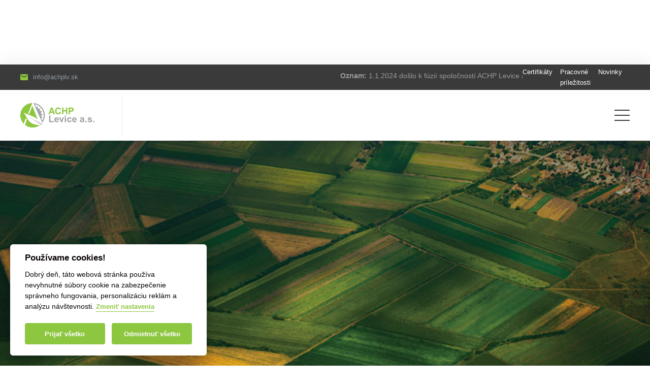

--- FILE ---
content_type: text/html; charset=UTF-8
request_url: https://achplv.sk/blog/
body_size: 10761
content:
<!DOCTYPE html>
<html lang="sk-SK">
	<head>
		<meta charset="UTF-8">
		<meta charset="utf-8">
		<meta http-equiv="X-UA-Compatible" content="IE=edge">
		<meta name="viewport" content="width=device-width,initial-scale=1,shrink-to-fit=no,maximum-scale=1,user-scalable=0">
		<link rel="profile" href="http://gmpg.org/xfn/11">
		<link rel="pingback" href="https://achplv.sk/xmlrpc.php"> 
		<link rel="schema.dcterms" href="http://purl.org/dc/terms/">
		<meta name="DC.coverage" content="Slovak" />
		<meta name="DC.description" content="Na našej stránke nájdete celú ponuku tovarov a služieb pre poľnohospodárov." />
		<meta name="DC.format" content="text/html" />
		<meta name="DC.identifier" content="https://achplv.sk" />
		<meta name="DC.publisher" content="Novinky - ACHP Levice a.s." />
		<meta name="DC.title" content="Novinky - ACHP Levice a.s." />
		<meta name="DC.type" content="Text" />	 
        <link href="https://fonts.googleapis.com" rel="preconnect">
        <link href="https://fonts.gstatic.com" rel="preconnect" crossorigin="anonymous">
        <script src="https://ajax.googleapis.com/ajax/libs/webfont/1.6.26/webfont.js" type="text/javascript"></script>
        <script type="text/javascript">WebFont.load({  google: {    families: ["Lato:100,100italic,300,300italic,400,400italic,700,700italic,900,900italic","Bitter:400,700,400italic","Playfair Display:regular,500,600,700,900,italic","Poppins:regular,600,700,800,900","Noto Sans:200italic,regular,500,500italic,600,600italic,700,700italic,800,800italic,900"]  }});</script>
        <!-- [if lt IE 9]><script src="https://cdnjs.cloudflare.com/ajax/libs/html5shiv/3.7.3/html5shiv.min.js" type="text/javascript"></script><![endif] -->
        <script type="text/javascript">!function(o,c){var n=c.documentElement,t=" w-mod-";n.className+=t+"js",("ontouchstart"in o||o.DocumentTouch&&c instanceof DocumentTouch)&&(n.className+=t+"touch")}(window,document);</script>  
		<link rel="stylesheet" href="https://achplv.sk/wp-content/themes/theme/print.css" type="text/css" media="print" />   
		<script>
			var ajaxurl 	= 'https://achplv.sk/wp-admin/admin-ajax.php'; 
			var ajax_nonce 	= 'b22c4c5582';  
        </script> 
		<meta name='robots' content='index, follow, max-image-preview:large, max-snippet:-1, max-video-preview:-1' />

	<!-- This site is optimized with the Yoast SEO plugin v21.7 - https://yoast.com/wordpress/plugins/seo/ -->
	<title>Novinky - ACHP Levice a.s.</title>
	<link rel="canonical" href="https://achplv.sk/blog/" />
	<meta property="og:locale" content="sk_SK" />
	<meta property="og:type" content="article" />
	<meta property="og:title" content="Novinky - ACHP Levice a.s." />
	<meta property="og:url" content="https://achplv.sk/blog/" />
	<meta property="og:site_name" content="ACHP Levice a.s." />
	<meta property="og:image" content="https://achplv.sk/wp-content/uploads/2023/08/pozadie-1024x516.png" />
	<meta property="og:image:width" content="1024" />
	<meta property="og:image:height" content="516" />
	<meta property="og:image:type" content="image/png" />
	<meta name="twitter:card" content="summary_large_image" />
	<script type="application/ld+json" class="yoast-schema-graph">{"@context":"https://schema.org","@graph":[{"@type":["WebPage","CollectionPage"],"@id":"https://achplv.sk/blog/","url":"https://achplv.sk/blog/","name":"Novinky - ACHP Levice a.s.","isPartOf":{"@id":"https://achplv.sk/#website"},"datePublished":"2023-08-25T15:14:44+00:00","dateModified":"2024-02-26T15:40:30+00:00","breadcrumb":{"@id":"https://achplv.sk/blog/#breadcrumb"},"inLanguage":"sk-SK"},{"@type":"BreadcrumbList","@id":"https://achplv.sk/blog/#breadcrumb","itemListElement":[{"@type":"ListItem","position":1,"name":"Home","item":"https://achplv.sk/"},{"@type":"ListItem","position":2,"name":"Novinky"}]},{"@type":"WebSite","@id":"https://achplv.sk/#website","url":"https://achplv.sk/","name":"ACHP Levice a.s.","description":"Na našej stránke nájdete celú ponuku tovarov a služieb pre poľnohospodárov.","publisher":{"@id":"https://achplv.sk/#organization"},"potentialAction":[{"@type":"SearchAction","target":{"@type":"EntryPoint","urlTemplate":"https://achplv.sk/?s={search_term_string}"},"query-input":"required name=search_term_string"}],"inLanguage":"sk-SK"},{"@type":"Organization","@id":"https://achplv.sk/#organization","name":"ACHP Levice a.s.","url":"https://achplv.sk/","logo":{"@type":"ImageObject","inLanguage":"sk-SK","@id":"https://achplv.sk/#/schema/logo/image/","url":"https://achplv.sk/wp-content/uploads/2023/12/logo-3.svg","contentUrl":"https://achplv.sk/wp-content/uploads/2023/12/logo-3.svg","caption":"ACHP Levice a.s."},"image":{"@id":"https://achplv.sk/#/schema/logo/image/"}}]}</script>
	<!-- / Yoast SEO plugin. -->


<link rel='stylesheet' id='wp-block-library-css' href='https://achplv.sk/wp-includes/css/dist/block-library/style.min.css?ver=6.4.2' type='text/css' media='all' />
<style id='classic-theme-styles-inline-css' type='text/css'>
/*! This file is auto-generated */
.wp-block-button__link{color:#fff;background-color:#32373c;border-radius:9999px;box-shadow:none;text-decoration:none;padding:calc(.667em + 2px) calc(1.333em + 2px);font-size:1.125em}.wp-block-file__button{background:#32373c;color:#fff;text-decoration:none}
</style>
<style id='global-styles-inline-css' type='text/css'>
body{--wp--preset--color--black: #000000;--wp--preset--color--cyan-bluish-gray: #abb8c3;--wp--preset--color--white: #ffffff;--wp--preset--color--pale-pink: #f78da7;--wp--preset--color--vivid-red: #cf2e2e;--wp--preset--color--luminous-vivid-orange: #ff6900;--wp--preset--color--luminous-vivid-amber: #fcb900;--wp--preset--color--light-green-cyan: #7bdcb5;--wp--preset--color--vivid-green-cyan: #00d084;--wp--preset--color--pale-cyan-blue: #8ed1fc;--wp--preset--color--vivid-cyan-blue: #0693e3;--wp--preset--color--vivid-purple: #9b51e0;--wp--preset--gradient--vivid-cyan-blue-to-vivid-purple: linear-gradient(135deg,rgba(6,147,227,1) 0%,rgb(155,81,224) 100%);--wp--preset--gradient--light-green-cyan-to-vivid-green-cyan: linear-gradient(135deg,rgb(122,220,180) 0%,rgb(0,208,130) 100%);--wp--preset--gradient--luminous-vivid-amber-to-luminous-vivid-orange: linear-gradient(135deg,rgba(252,185,0,1) 0%,rgba(255,105,0,1) 100%);--wp--preset--gradient--luminous-vivid-orange-to-vivid-red: linear-gradient(135deg,rgba(255,105,0,1) 0%,rgb(207,46,46) 100%);--wp--preset--gradient--very-light-gray-to-cyan-bluish-gray: linear-gradient(135deg,rgb(238,238,238) 0%,rgb(169,184,195) 100%);--wp--preset--gradient--cool-to-warm-spectrum: linear-gradient(135deg,rgb(74,234,220) 0%,rgb(151,120,209) 20%,rgb(207,42,186) 40%,rgb(238,44,130) 60%,rgb(251,105,98) 80%,rgb(254,248,76) 100%);--wp--preset--gradient--blush-light-purple: linear-gradient(135deg,rgb(255,206,236) 0%,rgb(152,150,240) 100%);--wp--preset--gradient--blush-bordeaux: linear-gradient(135deg,rgb(254,205,165) 0%,rgb(254,45,45) 50%,rgb(107,0,62) 100%);--wp--preset--gradient--luminous-dusk: linear-gradient(135deg,rgb(255,203,112) 0%,rgb(199,81,192) 50%,rgb(65,88,208) 100%);--wp--preset--gradient--pale-ocean: linear-gradient(135deg,rgb(255,245,203) 0%,rgb(182,227,212) 50%,rgb(51,167,181) 100%);--wp--preset--gradient--electric-grass: linear-gradient(135deg,rgb(202,248,128) 0%,rgb(113,206,126) 100%);--wp--preset--gradient--midnight: linear-gradient(135deg,rgb(2,3,129) 0%,rgb(40,116,252) 100%);--wp--preset--font-size--small: 13px;--wp--preset--font-size--medium: 20px;--wp--preset--font-size--large: 36px;--wp--preset--font-size--x-large: 42px;--wp--preset--spacing--20: 0.44rem;--wp--preset--spacing--30: 0.67rem;--wp--preset--spacing--40: 1rem;--wp--preset--spacing--50: 1.5rem;--wp--preset--spacing--60: 2.25rem;--wp--preset--spacing--70: 3.38rem;--wp--preset--spacing--80: 5.06rem;--wp--preset--shadow--natural: 6px 6px 9px rgba(0, 0, 0, 0.2);--wp--preset--shadow--deep: 12px 12px 50px rgba(0, 0, 0, 0.4);--wp--preset--shadow--sharp: 6px 6px 0px rgba(0, 0, 0, 0.2);--wp--preset--shadow--outlined: 6px 6px 0px -3px rgba(255, 255, 255, 1), 6px 6px rgba(0, 0, 0, 1);--wp--preset--shadow--crisp: 6px 6px 0px rgba(0, 0, 0, 1);}:where(.is-layout-flex){gap: 0.5em;}:where(.is-layout-grid){gap: 0.5em;}body .is-layout-flow > .alignleft{float: left;margin-inline-start: 0;margin-inline-end: 2em;}body .is-layout-flow > .alignright{float: right;margin-inline-start: 2em;margin-inline-end: 0;}body .is-layout-flow > .aligncenter{margin-left: auto !important;margin-right: auto !important;}body .is-layout-constrained > .alignleft{float: left;margin-inline-start: 0;margin-inline-end: 2em;}body .is-layout-constrained > .alignright{float: right;margin-inline-start: 2em;margin-inline-end: 0;}body .is-layout-constrained > .aligncenter{margin-left: auto !important;margin-right: auto !important;}body .is-layout-constrained > :where(:not(.alignleft):not(.alignright):not(.alignfull)){max-width: var(--wp--style--global--content-size);margin-left: auto !important;margin-right: auto !important;}body .is-layout-constrained > .alignwide{max-width: var(--wp--style--global--wide-size);}body .is-layout-flex{display: flex;}body .is-layout-flex{flex-wrap: wrap;align-items: center;}body .is-layout-flex > *{margin: 0;}body .is-layout-grid{display: grid;}body .is-layout-grid > *{margin: 0;}:where(.wp-block-columns.is-layout-flex){gap: 2em;}:where(.wp-block-columns.is-layout-grid){gap: 2em;}:where(.wp-block-post-template.is-layout-flex){gap: 1.25em;}:where(.wp-block-post-template.is-layout-grid){gap: 1.25em;}.has-black-color{color: var(--wp--preset--color--black) !important;}.has-cyan-bluish-gray-color{color: var(--wp--preset--color--cyan-bluish-gray) !important;}.has-white-color{color: var(--wp--preset--color--white) !important;}.has-pale-pink-color{color: var(--wp--preset--color--pale-pink) !important;}.has-vivid-red-color{color: var(--wp--preset--color--vivid-red) !important;}.has-luminous-vivid-orange-color{color: var(--wp--preset--color--luminous-vivid-orange) !important;}.has-luminous-vivid-amber-color{color: var(--wp--preset--color--luminous-vivid-amber) !important;}.has-light-green-cyan-color{color: var(--wp--preset--color--light-green-cyan) !important;}.has-vivid-green-cyan-color{color: var(--wp--preset--color--vivid-green-cyan) !important;}.has-pale-cyan-blue-color{color: var(--wp--preset--color--pale-cyan-blue) !important;}.has-vivid-cyan-blue-color{color: var(--wp--preset--color--vivid-cyan-blue) !important;}.has-vivid-purple-color{color: var(--wp--preset--color--vivid-purple) !important;}.has-black-background-color{background-color: var(--wp--preset--color--black) !important;}.has-cyan-bluish-gray-background-color{background-color: var(--wp--preset--color--cyan-bluish-gray) !important;}.has-white-background-color{background-color: var(--wp--preset--color--white) !important;}.has-pale-pink-background-color{background-color: var(--wp--preset--color--pale-pink) !important;}.has-vivid-red-background-color{background-color: var(--wp--preset--color--vivid-red) !important;}.has-luminous-vivid-orange-background-color{background-color: var(--wp--preset--color--luminous-vivid-orange) !important;}.has-luminous-vivid-amber-background-color{background-color: var(--wp--preset--color--luminous-vivid-amber) !important;}.has-light-green-cyan-background-color{background-color: var(--wp--preset--color--light-green-cyan) !important;}.has-vivid-green-cyan-background-color{background-color: var(--wp--preset--color--vivid-green-cyan) !important;}.has-pale-cyan-blue-background-color{background-color: var(--wp--preset--color--pale-cyan-blue) !important;}.has-vivid-cyan-blue-background-color{background-color: var(--wp--preset--color--vivid-cyan-blue) !important;}.has-vivid-purple-background-color{background-color: var(--wp--preset--color--vivid-purple) !important;}.has-black-border-color{border-color: var(--wp--preset--color--black) !important;}.has-cyan-bluish-gray-border-color{border-color: var(--wp--preset--color--cyan-bluish-gray) !important;}.has-white-border-color{border-color: var(--wp--preset--color--white) !important;}.has-pale-pink-border-color{border-color: var(--wp--preset--color--pale-pink) !important;}.has-vivid-red-border-color{border-color: var(--wp--preset--color--vivid-red) !important;}.has-luminous-vivid-orange-border-color{border-color: var(--wp--preset--color--luminous-vivid-orange) !important;}.has-luminous-vivid-amber-border-color{border-color: var(--wp--preset--color--luminous-vivid-amber) !important;}.has-light-green-cyan-border-color{border-color: var(--wp--preset--color--light-green-cyan) !important;}.has-vivid-green-cyan-border-color{border-color: var(--wp--preset--color--vivid-green-cyan) !important;}.has-pale-cyan-blue-border-color{border-color: var(--wp--preset--color--pale-cyan-blue) !important;}.has-vivid-cyan-blue-border-color{border-color: var(--wp--preset--color--vivid-cyan-blue) !important;}.has-vivid-purple-border-color{border-color: var(--wp--preset--color--vivid-purple) !important;}.has-vivid-cyan-blue-to-vivid-purple-gradient-background{background: var(--wp--preset--gradient--vivid-cyan-blue-to-vivid-purple) !important;}.has-light-green-cyan-to-vivid-green-cyan-gradient-background{background: var(--wp--preset--gradient--light-green-cyan-to-vivid-green-cyan) !important;}.has-luminous-vivid-amber-to-luminous-vivid-orange-gradient-background{background: var(--wp--preset--gradient--luminous-vivid-amber-to-luminous-vivid-orange) !important;}.has-luminous-vivid-orange-to-vivid-red-gradient-background{background: var(--wp--preset--gradient--luminous-vivid-orange-to-vivid-red) !important;}.has-very-light-gray-to-cyan-bluish-gray-gradient-background{background: var(--wp--preset--gradient--very-light-gray-to-cyan-bluish-gray) !important;}.has-cool-to-warm-spectrum-gradient-background{background: var(--wp--preset--gradient--cool-to-warm-spectrum) !important;}.has-blush-light-purple-gradient-background{background: var(--wp--preset--gradient--blush-light-purple) !important;}.has-blush-bordeaux-gradient-background{background: var(--wp--preset--gradient--blush-bordeaux) !important;}.has-luminous-dusk-gradient-background{background: var(--wp--preset--gradient--luminous-dusk) !important;}.has-pale-ocean-gradient-background{background: var(--wp--preset--gradient--pale-ocean) !important;}.has-electric-grass-gradient-background{background: var(--wp--preset--gradient--electric-grass) !important;}.has-midnight-gradient-background{background: var(--wp--preset--gradient--midnight) !important;}.has-small-font-size{font-size: var(--wp--preset--font-size--small) !important;}.has-medium-font-size{font-size: var(--wp--preset--font-size--medium) !important;}.has-large-font-size{font-size: var(--wp--preset--font-size--large) !important;}.has-x-large-font-size{font-size: var(--wp--preset--font-size--x-large) !important;}
.wp-block-navigation a:where(:not(.wp-element-button)){color: inherit;}
:where(.wp-block-post-template.is-layout-flex){gap: 1.25em;}:where(.wp-block-post-template.is-layout-grid){gap: 1.25em;}
:where(.wp-block-columns.is-layout-flex){gap: 2em;}:where(.wp-block-columns.is-layout-grid){gap: 2em;}
.wp-block-pullquote{font-size: 1.5em;line-height: 1.6;}
</style>
<link rel='stylesheet' id='ccc-style-css' href='https://achplv.sk/wp-content/plugins/cm-gdpr-cookie-consent/assets/clear-cookie-consent.css?ver=1.0.0' type='text/css' media='all' />
<link rel='stylesheet' id='theme-style-css-0-css' href='https://achplv.sk/wp-content/themes/theme/front/build/css/style.css?ver=ASSETS_VERSION' type='text/css' media='all' />
<link rel='stylesheet' id='theme-style-css-1-css' href='https://achplv.sk/wp-content/themes/theme/style.css?ver=ASSETS_VERSION' type='text/css' media='all' />
<script type="text/javascript" src="https://achplv.sk/wp-includes/js/jquery/jquery.min.js?ver=3.7.1" id="jquery-core-js"></script>
<link rel="icon" href="https://achplv.sk/wp-content/uploads/2023/11/cropped-logo-32x32.png" sizes="32x32" />
<link rel="icon" href="https://achplv.sk/wp-content/uploads/2023/11/cropped-logo-192x192.png" sizes="192x192" />
<link rel="apple-touch-icon" href="https://achplv.sk/wp-content/uploads/2023/11/cropped-logo-180x180.png" />
<meta name="msapplication-TileImage" content="https://achplv.sk/wp-content/uploads/2023/11/cropped-logo-270x270.png" />
		<script>
			window.dataLayer = window.dataLayer || [];
			dataLayer.push({event: "gtm.init_consent"}); 
			dataLayer.push({event: "gtm.init"});
			function gtag(){dataLayer.push(arguments);} 
			function getCookie(t){let e=t+"=",n=decodeURIComponent(document.cookie).split(";");for(let r=0;r<n.length;r++){let i=n[r];for(;" "==i.charAt(0);)i=i.substring(1);if(0==i.indexOf(e))return i.substring(e.length,i.length)}return""}
			var saved_cookie_content = JSON.parse(getCookie('cc_cookie_'+document.domain) || "{}"); 
			if(saved_cookie_content && saved_cookie_content['level']){
				if(!saved_cookie_content['level'].includes("marketing")){
					gtag("consent", "default", {ad_storage: "denied"}); 
				}else{ 
					gtag("consent", "default", {ad_storage: "granted"}); 
				}
				if(!saved_cookie_content['level'].includes("analytics")){
					gtag("consent", "default", {analytics_storage: "denied"}); 
				}else{
					gtag("consent", "default", {analytics_storage: "granted"});  
				}
			} 
		</script>  
		<style>
			:root{
				--cc-bg: #fff;
				--cc-text: #0a0404;
				--cc-btn-primary-bg: #8dc63f;
				--cc-btn-primary-text: #ffffff;
				--cc-btn-primary-hover-bg: #3a3a3a;
				--cc-btn-secondary-bg: #8dc63f;
				--cc-btn-secondary-text: #ffffff;
				--cc-btn-secondary-hover-bg: #3a3a3a;
				--cc-toggle-bg-off: #919ea6;
				--cc-toggle-bg-on: #8dc63f;
				--cc-toggle-bg-readonly: #d5dee2;
				--cc-toggle-knob-bg: #fff;
				--cc-toggle-knob-icon-color: #ecf2fa;
				--cc-block-text: #0a0404;
				--cc-cookie-category-block-bg: #f0f4f7;
				--cc-cookie-category-block-bg-hover:#e9eff4;
				--cc-section-border: #f1f3f5;
				--cc-cookie-table-border: #e9edf2;
				--cc-webkit-scrollbar-bg: #cfd5db;;
				--cc-webkit-scrollbar-bg-hover: #9199a0;
				--cc-overlay-bg: rgba(4, 6, 8, .85);
			}
		</style>
		<script> 
			 
			var cmCookieRevision= 1715687824;
			var cmCookieConsent = {"sk-SK":{"consent_modal":{"title":"Pou\u017e\u00edvame cookies!","description":"Dobr\u00fd de\u0148, t\u00e1to webov\u00e1 str\u00e1nka pou\u017e\u00edva nevyhnutn\u00e9 s\u00fabory cookie na zabezpe\u010denie spr\u00e1vneho fungovania, personaliz\u00e1ciu rekl\u00e1m a anal\u00fdzu n\u00e1v\u0161tevnosti. <button type=\"button\" data-cc=\"c-settings\" class=\"cc-link\">Zmeni\u0165 nastavenia<\/button>","primary_btn":{"text":"Prija\u0165 v\u0161etko","role":"accept_all"},"secondary_btn":{"text":"Odmietnu\u0165 v\u0161etko","role":"accept_necessary"}},"settings_modal":{"title":"Cookies","save_settings_btn":"Ulo\u017ei\u0165 nastavenia","accept_all_btn":"Prija\u0165 v\u0161etko","reject_all_btn":"Odmietnu\u0165 v\u0161etko","close_btn_label":"Zavrie\u0165","cookie_table_headers":[{"col1":"N\u00e1zov"},{"col2":"Dom\u00e9na"},{"col3":"Expir\u00e1cia"},{"col4":"Popis"}],"blocks":[{"title":"","description":"<p>Cookies pou\u017e\u00edvam na zabezpe\u010denie z\u00e1kladn\u00fdch funkci\u00ed webovej str\u00e1nky a na personaliz\u00e1ciu rekl\u00e1m a anal\u00fdzu n\u00e1v\u0161tevnosti. Pre ka\u017ed\u00fa kateg\u00f3riu si m\u00f4\u017eete vybra\u0165, \u010di sa chcete kedyko\u013evek prihl\u00e1si\u0165\/odhl\u00e1si\u0165. \u010eal\u0161ie podrobnosti t\u00fdkaj\u00face sa s\u00faborov cookie a in\u00fdch citliv\u00fdch \u00fadajov n\u00e1jdete v \u00faplnom znen\u00ed v <a class=\"cc-link\" href=\"https:\/\/achplv.sk\/gdpr\/\">ochrane osobn\u00fdch \u00fadajov<\/a>.<\/p>\n"},{"title":"Nevyhnutne potrebn\u00e9 cookies","description":"Tieto cookies s\u00fa nevyhnutn\u00e9 pre spr\u00e1vne fungovanie na\u0161ej webovej str\u00e1nky. Bez t\u00fdchto cookies by webov\u00e1 str\u00e1nka nefungovala spr\u00e1vne.","toggle":{"value":"necessary","enabled":true,"readonly":true}},{"title":"Predvo\u013eby","description":"Preferen\u010dn\u00e9 s\u00fabory cookie umo\u017e\u0148uj\u00fa webovej str\u00e1nke zapam\u00e4ta\u0165 si inform\u00e1cie, ktor\u00e9 menia sp\u00f4sob, ak\u00fdm sa webov\u00e1 lokalita spr\u00e1va alebo vyzer\u00e1, ako napr\u00edklad preferovan\u00fd jazyk alebo regi\u00f3n, v ktorom sa nach\u00e1dzate.","toggle":{"value":"preferences","enabled":false,"readonly":false}},{"title":"S\u00fabory cookie na meranie v\u00fdkonu a n\u00e1v\u0161tevnosti","description":"Tieto s\u00fabory cookie umo\u017e\u0148uj\u00fa webovej str\u00e1nke zapam\u00e4ta\u0165 si \u00fakony, ktor\u00e9 ste urobili v minulosti.","toggle":{"value":"analytics","enabled":false,"readonly":false}},{"title":"Cookies pre reklamu a zacielenie","description":"Tieto cookies zhroma\u017e\u010fuj\u00fa inform\u00e1cie o tom, ako pou\u017e\u00edvate webov\u00fa str\u00e1nku, ktor\u00e9 str\u00e1nky ste nav\u0161t\u00edvili a na ktor\u00e9 odkazy ste klikli. V\u0161etky \u00fadaje s\u00fa anonymizovan\u00e9 a nie je mo\u017en\u00e9 ich pou\u017ei\u0165 na va\u0161u identifik\u00e1ciu.","toggle":{"value":"marketing","enabled":false,"readonly":false}},{"title":"Nezaraden\u00e9","description":"Nezaraden\u00e9 cookies s\u00fa cookies, ktor\u00e9 pr\u00e1ve klasifikujeme spolu s poskytovate\u013emi jednotliv\u00fdch cookies.","toggle":{"value":"unclassified","enabled":false,"readonly":false}},{"title":"Viac inform\u00e1ci\u00ed","description":"<p>V pr\u00edpade ak\u00fdchko\u013evek ot\u00e1zok v s\u00favislosti s na\u0161imi z\u00e1sadami t\u00fdkaj\u00facimi sa s\u00faborov cookie a va\u0161im v\u00fdberom, pros\u00edm <a class=\"cc-link\" href=\"https:\/\/achplv.sk\/kontakty\/\">kontaktujte n\u00e1s<\/a>.<\/p>\n"}]}}}  
			var cmCookieStyle 	= {"consent_modal":{"layout":"box","position":"bottom left","transition":"zoom"},"settings_modal":{"layout":"box","position":"left","transition":"zoom"}}  	
		</script> 
	 
         
		 
		 
		<script>
			window.fbAsyncInit = function() {
				FB.init({
					xfbml	: true,
					version	: 'v5.0'
				});
			}; 
			(function(d, s, id) {
				var js, fjs = d.getElementsByTagName(s)[0];
				if (d.getElementById(id)) return;
				js = d.createElement(s); js.id = id;
				js.src = 'https://connect.facebook.net/sk_SK/sdk/xfbml.customerchat.js';
				fjs.parentNode.insertBefore(js, fjs);
			}(document, 'script', 'facebook-jssdk'));
		</script>  
	</head>
	    <body class="blog wp-custom-logo"> 
         
        <div id="fb-root"></div>   
        <header class="header header-light header-topbar header-topbar1 header-shadow" id="navbar-spy">
            <div class="top-bar">
                <div class="block-left"> 
                    <div class="top-contact"> 
                         
                         
                            <div class="contact-infos">
                                <i class="energia-email--icon"></i>
                                <div class="contact-body"> 
                                    <p><a href="mailto:info@achplv.sk">info@achplv.sk</a></p>
                                </div>
                            </div>    
                         
                    </div>
                </div> 
                <div class="block-right">  
                      
                    <div class="topbar-links">			<div class="textwidget"><div align="center"><marquee><strong>Oznam:</strong> 1.1.2024 došlo k fúzií spoločností ACHP Levice a.s. a Poľnoslužieb Bebrava a.s., <strong>spoločnosť ACHP Levice a.s.</strong> <strong>preberá</strong> všetky práva a povinnosti od Poľnoslužieb Bebrava a.s.</marquee></div>
</div>
		</div><div class="topbar-links"><div class="menu-header-container"><ul id="menu-header" class="menu"><li id="menu-item-1363" class="menu-item menu-item-type-post_type menu-item-object-page menu-item-1363"><a href="https://achplv.sk/certifikaty/">Certifikáty</a></li>
<li id="menu-item-1225" class="menu-item menu-item-type-post_type menu-item-object-page menu-item-1225"><a href="https://achplv.sk/pracovne-prilezitosti/">Pracovné príležitosti</a></li>
<li id="menu-item-1239" class="menu-item menu-item-type-post_type menu-item-object-page current-menu-item page_item page-item-151 current_page_item current_page_parent menu-item-1239"><a href="https://achplv.sk/blog/" aria-current="page">Novinky</a></li>
</ul></div></div>  
                </div> 
            </div>
            <nav class="navbar navbar-expand-lg navbar-sticky" id="primary-menu"> 
                <a href="https://achplv.sk" class="navbar-brand">
                      
                        <img class="logo logo-dark" src="https://achplv.sk/wp-content/uploads/2023/12/logo-3.svg" alt="Logo"> 
                      
                      
                        <img class="logo logo-mobile" src="https://achplv.sk/wp-content/uploads/2023/12/logo-3.svg" alt="Logo"> 
                      
                </a>   
                <div class="module-holder module-holder-phone">
                    <!--div class="module module-search">
                        <div class="module-icon module-icon-search"><i class="energia-search-Icon"></i></div>
                    </div-->
                    <button class="navbar-toggler collapsed" type="button" data-bs-toggle="collapse" data-bs-target="#navbarContent" aria-controls="navbarContent" aria-expanded="false" aria-label="Toggle navigation">
                        <span class="navbar-toggler-icon"></span>
                    </button>
                </div>
                <div class="collapse navbar-collapse" id="navbarContent">
                    <ul class="navbar-nav me-auto"> 
                         
                          
                             
                                                                    <li class="nav-item" data-hover="">
                                        <a href="https://achplv.sk/" target="">
                                            <span>Domov</span>
                                        </a> 
                                    </li>
                                 
                             
                                                                    <li class="nav-item" data-hover="">
                                        <a href="https://achplv.sk/produktyasluzby/" target="">
                                            <span>Produkty a služby</span>
                                        </a> 
                                    </li>
                                 
                             
                                                                    <li class="nav-item" data-hover="">
                                        <a href="https://achplv.sk/strediska/" target="">
                                            <span>Strediská</span>
                                        </a> 
                                    </li>
                                 
                             
                                                                    <li class="nav-item" data-hover="">
                                        <a href="https://achplv.sk/kontakty/" target="">
                                            <span>Kontakty</span>
                                        </a> 
                                    </li>
                                 
                              
                          
                    </ul>
                                            <div class="module-holder">
                            <!--div class="module module-search">
                                <div class="module-icon module-icon-search"><i class="energia-search-Icon"></i></div>
                            </div--> 
                            <div class="module-contact">
                                <a class="btn btn--primary" target="" href="https://www.agrofert.cz">AGROFERT <i class="energia-arrow-right"></i></a>
                            </div> 
                        </div> 
                     
                </div> 
            </nav> 
        </header>
        
<div class="module-content module-search-warp">
    <div class="pos-vertical-center">
        <div class="container">
            <div class="row">
                <div class="col-sm-12 col-md-12 col-lg-8 offset-lg-2">
                    <form class="form-search" role="search" method="get" action="https://achplv.sk/">
                        <input class="form-control" type="text" name="s"  value="" placeholder="Hľadáte niečo"/>
                        <button type="submit"></button>
                    </form> 
                </div> 
            </div> 
        </div> 
    </div>
    <a class="module-cancel" href="#"><i class="fas fa-times"></i></a> 
</div>     
  
 
<section class="page-title page-title-7" id="page-title">
    <div class="page-title-wrap bg-overlay bg-overlay-dark-3">
        <div class="bg-section">
            <img src="https://achplv.sk/wp-content/uploads/2023/08/pozadie-1073x540.png" alt="Background"/>
        </div>
        <div class="container">
            <div class="row">
                <div class="col-12 col-lg-7">
                    <div class="title">
                        <h1 class="title-heading">Novinky</h1>
                        <p class="title-desc"></p>
                    </div>
                </div>
            </div>
        </div>
    </div> 
     
        <div class="breadcrumb-wrap">
            <div class="container">
                <ol class="breadcrumb d-flex">
                    <!-- Breadcrumb NavXT 7.2.0 -->
<li class="breadcrumb-item"><a property="item" typeof="WebPage" href="https://achplv.sk" class="home" ><span property="name">ACHP Levice a.s.</span></a><meta property="position" content="1"></li><li class="breadcrumb-item post-root post post-post current-item">Novinky<meta property="url" content="https://achplv.sk/blog/"><meta property="position" content="2"></li> 
                </ol> 
            </div>
        </div>
      
</section>
  
<section class="blog blog-grid blog-grid-5" id="blog">
    <div class="container">
         
            <div class="row">
                                         

<div class="col-12 col-md-6 col-lg-4">
    <div class="blog-entry" data-hover="">
        <div class="entry-content">
            <div class="entry-meta"> 
                <div class="entry-date">
                    <span class="date">10. marca 2025</span>
                </div>
            </div>
            <div class="entry-title">
                <h4>
                    <a href="https://achplv.sk/listove-a-granulovane-hnojiva-2025/">
                        Listové a granulované hnojivá 2025                    </a>
                </h4>
            </div>
            <div class="entry-img-wrap"> 
                <div class="entry-img">
                    <a href="https://achplv.sk/listove-a-granulovane-hnojiva-2025/">
                        <img src="https://achplv.sk/wp-content/uploads/2025/03/hnojiva2025-470x370.png" alt="Listové a granulované hnojivá 2025">
                    </a>
                </div>
                                                    <div class="entry-category">
                                                                                <a href="https://achplv.sk/category/novinky/">Novinky</a>
                                            </div>
                 
            </div>
            <div class="entry-bio">
                <p>Agrofert organizačná zložka chémia vydala aktuálny katalóg na listové a granulované hnojivá 2025. Katalóg je možné stiahnuť na tomto odkaze:...</p>
            </div>
            <div class="entry-more"> 
                <a class="btn btn--white btn-bordered" href="https://achplv.sk/listove-a-granulovane-hnojiva-2025/">Čítať viac <i class="energia-arrow-right"></i></a>
            </div>
        </div>
    </div>
</div>                                          

<div class="col-12 col-md-6 col-lg-4">
    <div class="blog-entry" data-hover="">
        <div class="entry-content">
            <div class="entry-meta"> 
                <div class="entry-date">
                    <span class="date">10. marca 2025</span>
                </div>
            </div>
            <div class="entry-title">
                <h4>
                    <a href="https://achplv.sk/pripravky-na-ochranu-rastlin-2025/">
                        Prípravky na ochranu rastlín 2025                    </a>
                </h4>
            </div>
            <div class="entry-img-wrap"> 
                <div class="entry-img">
                    <a href="https://achplv.sk/pripravky-na-ochranu-rastlin-2025/">
                        <img src="https://achplv.sk/wp-content/uploads/2025/03/pripravky2025-470x370.png" alt="Prípravky na ochranu rastlín 2025">
                    </a>
                </div>
                                                    <div class="entry-category">
                                                                                <a href="https://achplv.sk/category/novinky/">Novinky</a>
                                            </div>
                 
            </div>
            <div class="entry-bio">
                <p>Agrofert organizačná zložka chémia vydala aktuálny katalóg na prípravky na ochranu rastlín 2024. Katalóg je možné stiahnuť na tomto odkaze:...</p>
            </div>
            <div class="entry-more"> 
                <a class="btn btn--white btn-bordered" href="https://achplv.sk/pripravky-na-ochranu-rastlin-2025/">Čítať viac <i class="energia-arrow-right"></i></a>
            </div>
        </div>
    </div>
</div>                                          

<div class="col-12 col-md-6 col-lg-4">
    <div class="blog-entry" data-hover="">
        <div class="entry-content">
            <div class="entry-meta"> 
                <div class="entry-date">
                    <span class="date">22. januára 2024</span>
                </div>
            </div>
            <div class="entry-title">
                <h4>
                    <a href="https://achplv.sk/kluc-k-uspechu-v-zahradach-na-poliach/">
                        Kľúč k úspechu v záhradách, na poliach                    </a>
                </h4>
            </div>
            <div class="entry-img-wrap"> 
                <div class="entry-img">
                    <a href="https://achplv.sk/kluc-k-uspechu-v-zahradach-na-poliach/">
                        <img src="https://achplv.sk/wp-content/uploads/2024/01/perlka-470x370.png" alt="Kľúč k úspechu v záhradách, na poliach">
                    </a>
                </div>
                                                    <div class="entry-category">
                                                                                <a href="https://achplv.sk/category/novinky/">Novinky</a>
                                            </div>
                 
            </div>
            <div class="entry-bio">
                <p>Integrovaný systém rastlinnej výroby v rámci ochrany životného prostredia vyžaduje od pestovateľov šetrný prístup k výžive a ochrane rastlín. Cieľom...</p>
            </div>
            <div class="entry-more"> 
                <a class="btn btn--white btn-bordered" href="https://achplv.sk/kluc-k-uspechu-v-zahradach-na-poliach/">Čítať viac <i class="energia-arrow-right"></i></a>
            </div>
        </div>
    </div>
</div>                                          

<div class="col-12 col-md-6 col-lg-4">
    <div class="blog-entry" data-hover="">
        <div class="entry-content">
            <div class="entry-meta"> 
                <div class="entry-date">
                    <span class="date">15. januára 2024</span>
                </div>
            </div>
            <div class="entry-title">
                <h4>
                    <a href="https://achplv.sk/listove-a-granulovane-hnojiva/">
                        Listové a granulované hnojivá                    </a>
                </h4>
            </div>
            <div class="entry-img-wrap"> 
                <div class="entry-img">
                    <a href="https://achplv.sk/listove-a-granulovane-hnojiva/">
                        <img src="https://achplv.sk/wp-content/uploads/2024/01/listove-a-ganulovane-hnojiva-470x370.png" alt="Listové a granulované hnojivá">
                    </a>
                </div>
                                                    <div class="entry-category">
                                                                                <a href="https://achplv.sk/category/novinky/">Novinky</a>
                                            </div>
                 
            </div>
            <div class="entry-bio">
                <p>Agrofert organizačná zložka chémia vydala aktuálny katalóg na listové a granulované hnojivá 2024. Katalóg je možné stiahnuť na tomto odkaze:...</p>
            </div>
            <div class="entry-more"> 
                <a class="btn btn--white btn-bordered" href="https://achplv.sk/listove-a-granulovane-hnojiva/">Čítať viac <i class="energia-arrow-right"></i></a>
            </div>
        </div>
    </div>
</div>                                          

<div class="col-12 col-md-6 col-lg-4">
    <div class="blog-entry" data-hover="">
        <div class="entry-content">
            <div class="entry-meta"> 
                <div class="entry-date">
                    <span class="date">15. januára 2024</span>
                </div>
            </div>
            <div class="entry-title">
                <h4>
                    <a href="https://achplv.sk/pripravky-na-ochranu-rastlin/">
                        Prípravky na ochranu rastlín                    </a>
                </h4>
            </div>
            <div class="entry-img-wrap"> 
                <div class="entry-img">
                    <a href="https://achplv.sk/pripravky-na-ochranu-rastlin/">
                        <img src="https://achplv.sk/wp-content/uploads/2024/01/pripravky-or-470x370.png" alt="Prípravky na ochranu rastlín">
                    </a>
                </div>
                                                    <div class="entry-category">
                                                                                <a href="https://achplv.sk/category/novinky/">Novinky</a>
                                            </div>
                 
            </div>
            <div class="entry-bio">
                <p>Agrofert organizačná zložka chémia vydala aktuálny katalóg na prípravky na ochranu rastlín 2024. Katalóg je možné stiahnuť na tomto odkaze:...</p>
            </div>
            <div class="entry-more"> 
                <a class="btn btn--white btn-bordered" href="https://achplv.sk/pripravky-na-ochranu-rastlin/">Čítať viac <i class="energia-arrow-right"></i></a>
            </div>
        </div>
    </div>
</div>                                          

<div class="col-12 col-md-6 col-lg-4">
    <div class="blog-entry" data-hover="">
        <div class="entry-content">
            <div class="entry-meta"> 
                <div class="entry-date">
                    <span class="date">15. januára 2024</span>
                </div>
            </div>
            <div class="entry-title">
                <h4>
                    <a href="https://achplv.sk/pripravky-na-ochranu-lesov/">
                        Prípravky na ochranu lesov                    </a>
                </h4>
            </div>
            <div class="entry-img-wrap"> 
                <div class="entry-img">
                    <a href="https://achplv.sk/pripravky-na-ochranu-lesov/">
                        <img src="https://achplv.sk/wp-content/uploads/2024/01/pripravky-na-ochranu-lesov-470x370.png" alt="Prípravky na ochranu lesov">
                    </a>
                </div>
                                                    <div class="entry-category">
                                                                                <a href="https://achplv.sk/category/novinky/">Novinky</a>
                                            </div>
                 
            </div>
            <div class="entry-bio">
                <p>Agrofert organizačná zložka chémia vydala aktuálny katalóg obsahujúci popis prípravkov na ochranu lesov 2024. Katalóg je možné stiahnuť na tomto...</p>
            </div>
            <div class="entry-more"> 
                <a class="btn btn--white btn-bordered" href="https://achplv.sk/pripravky-na-ochranu-lesov/">Čítať viac <i class="energia-arrow-right"></i></a>
            </div>
        </div>
    </div>
</div>                                          

<div class="col-12 col-md-6 col-lg-4">
    <div class="blog-entry" data-hover="">
        <div class="entry-content">
            <div class="entry-meta"> 
                <div class="entry-date">
                    <span class="date">1. januára 2024</span>
                </div>
            </div>
            <div class="entry-title">
                <h4>
                    <a href="https://achplv.sk/fuzia_achplv_polnosluzby/">
                        Fúzia spoločností ACHP Levice a.s. a Poľnoslužby Bebrava a.s.                    </a>
                </h4>
            </div>
            <div class="entry-img-wrap"> 
                <div class="entry-img">
                    <a href="https://achplv.sk/fuzia_achplv_polnosluzby/">
                        <img src="https://achplv.sk/wp-content/uploads/2023/12/podstranka-rastlinne-komodity-2-470x370.jpg" alt="Fúzia spoločností ACHP Levice a.s. a Poľnoslužby Bebrava a.s.">
                    </a>
                </div>
                                                    <div class="entry-category">
                                                                                <a href="https://achplv.sk/category/novinky/">Novinky</a>
                                            </div>
                 
            </div>
            <div class="entry-bio">
                <p>Dňa 1.1.2024 prebehlo zlúčenie spoločností ACHP Levice a.s. a Poľnoslužby Bebrava a.s. Poľnoslužby Bebrava akciová spoločnosť, vznikla 1. mája 1992...</p>
            </div>
            <div class="entry-more"> 
                <a class="btn btn--white btn-bordered" href="https://achplv.sk/fuzia_achplv_polnosluzby/">Čítať viac <i class="energia-arrow-right"></i></a>
            </div>
        </div>
    </div>
</div>                     
            </div>
             
         
    </div> 
</section>

   
 
        <footer class="footer footer-1">
            <div class="footer-top">
                <div class="container">
                    <div class="row justify-content-between">
                        <div class="col-12 col-sm-12 col-md-12 col-lg-9">
                            <div class="row">
                                <div class="col-12 col-sm-12 col-md-12 col-lg-4 pe-4">
                                    <div id="media_image-2" class="footer-widget widget_media_image"><img width="1" height="1" src="https://achplv.sk/wp-content/uploads/2023/12/logo-white-2.svg" class="image wp-image-860  attachment-full size-full" alt="" style="max-width: 100%; height: auto;" decoding="async" loading="lazy" /></div><div id="text-2" class="footer-widget widget_text">			<div class="textwidget"><p>Ponúkame svojim zákazníkom široké spektrum služieb, ktoré sú spojené s predajom tovarov vrátane služieb výrobných a aplikačných, dopravných, skladovacích a v nemalej miere aj služby spojené s odbornou konzultáciou a poradenstvom v oblasti ochrany a výživy rastlín.</p>
<p>ACHP Levice a.s.<br />
Podhradie 31, 934 01 Levice<br />
IČO: 0000 5819<br />
DIČ: 2020402120<br />
IČ DPH: SK2020402120<br />
Zapísaná na okresnom súde v Nitre oddiel Sa, vložka číslo 44/N</p>
<p>Design by yrv.sk &amp; Tomas_T</p>
</div>
		</div>  
                                </div>  
                                <div class="col-12 col-sm-12 col-md-12 col-lg-8"> 
                                    <div class="row"> 
                                        <div class="col-12 col-sm-12 col-md-5 col-lg-5">
                                            <div id="nav_menu-4" class="footer-widget widget_nav_menu"><div class="footer-widget-title"><h5>Menu</h5></div><div class="menu-footer-menu-container"><ul id="menu-footer-menu" class="menu"><li id="menu-item-1367" class="menu-item menu-item-type-post_type menu-item-object-page menu-item-1367"><a href="https://achplv.sk/agrochemia/">Agrochémia</a></li>
<li id="menu-item-218" class="menu-item menu-item-type-taxonomy menu-item-object-product_category menu-item-218"><a href="https://achplv.sk/product_category/hnojiva/">Hnojivá</a></li>
<li id="menu-item-220" class="menu-item menu-item-type-taxonomy menu-item-object-product_category menu-item-220"><a href="https://achplv.sk/product_category/malobalene-hnojiva/">Malobalené hnojivá</a></li>
<li id="menu-item-1368" class="menu-item menu-item-type-post_type menu-item-object-page menu-item-1368"><a href="https://achplv.sk/osiva/">Osivá</a></li>
<li id="menu-item-740" class="menu-item menu-item-type-post_type menu-item-object-page menu-item-740"><a href="https://achplv.sk/rastlinne-komodity/">Rastlinné komodity</a></li>
<li id="menu-item-741" class="menu-item menu-item-type-post_type menu-item-object-page menu-item-741"><a href="https://achplv.sk/pohonne-hmoty/">Pohonné hmoty</a></li>
<li id="menu-item-1400" class="menu-item menu-item-type-post_type menu-item-object-page menu-item-1400"><a href="https://achplv.sk/kontakty/">Kontakty</a></li>
</ul></div></div> 
                                        </div>
                                        <div class="col-12 col-sm-12 col-md-6 col-lg-6"> 
                                            <div id="nav_menu-5" class="footer-widget widget_nav_menu"><div class="footer-widget-title"><h5>Informácie</h5></div><div class="menu-footer-informacie-container"><ul id="menu-footer-informacie" class="menu"><li id="menu-item-223" class="menu-item menu-item-type-post_type menu-item-object-page menu-item-privacy-policy menu-item-223"><a rel="privacy-policy" href="https://achplv.sk/gdpr/">Pravidlá ochrany osobných údajov v spoločnosti ACHP Levice a.s.</a></li>
<li id="menu-item-231" class="menu-item menu-item-type-post_type menu-item-object-page menu-item-231"><a href="https://achplv.sk/certifikaty/">Certifikáty</a></li>
<li id="menu-item-544" class="menu-item menu-item-type-post_type menu-item-object-page menu-item-544"><a href="https://achplv.sk/eticka-linka/">Etická linka</a></li>
<li id="menu-item-550" class="menu-item menu-item-type-post_type menu-item-object-page menu-item-550"><a href="https://achplv.sk/vnutorny-oznamovaci-system/">Vnútorný oznamovací systém</a></li>
<li id="menu-item-568" class="menu-item menu-item-type-post_type menu-item-object-page menu-item-568"><a href="https://achplv.sk/politika-ims/">Politika IMS</a></li>
<li id="menu-item-1432" class="menu-item menu-item-type-post_type menu-item-object-page menu-item-1432"><a href="https://achplv.sk/meranie-emisii-podla-vyhlasky-mzp-sr-c-249-2023-z-z/">Meranie Emisií podľa vyhlášky MŽP SR č. 249/2023 Z. z.</a></li>
</ul></div></div>  
                                        </div>  
                                    </div>
                                </div>
                            </div> 
                        </div> 
                        <div class="col-12 col-md-12 col-lg-3"> 
                            <div id="theme_contact-2" class="footer-widget widget-icon widget_theme_contact"> 
        <ul>  
                                                    <div class="email"> 
                    <a target="_blank" href="mailto:info@achplv.sk">info@achplv.sk</a>
                </div>
               
              
                            <li class="address"> 
                    <a target="_blank" href="https://maps.google.com/?q=Podhradie 31, 934 01 Levice, Slovenská republika">
                        <p>Podhradie 31, 934 01 Levice, Slovenská republika</p>
                    </a>
                </li>
                <li class="directions"><a href="https://maps.google.com/?q=Podhradie 31, 934 01 Levice, Slovenská republika" target="_blank"><i class="energia-location-Icon"></i> Navigovať</a></li>
              
        </ul>                
		</div>  
                        </div>
                    </div>
                </div>
            </div>
            <div class="footer-bottom">
                <div class="container">
                    <div class="row">
                        <div class="col-12">
                            <div class="footer-copyright"> 
                                <div class="copyright"><span>Copyright <span>©</span> 2026 <strong>ACHP Levice a.s.</strong>. Všetky práva vyhradené.</span>
                                     
                                </div>
                            </div>
                        </div>
                    </div>
                </div>
            </div>   
        </footer> 
        <div class="back-top" id="back-to-top" data-hover=""><i class="energia-arrow-up"></i></div> 
        <script>function initMap(){}</script>
		<script type="text/javascript" src="//maps.googleapis.com/maps/api/js?key=AIzaSyDOn_wSBUBHH_c7hBvrzvNn7j7C2QAjjcc&callback=initMap"></script>                  
            <script>
	    jQuery(function($){
	        var comment = $('textarea#comment');
	        comment.removeAttr('required');
	        $('#commentform').on('submit',function(){
	            if (comment.val() == '') {
	                comment.css('text-indent','-999px').val('N/A');
	            }
	        });
	    });
    </script>
<script type="text/javascript" src="https://achplv.sk/wp-content/plugins/contact-form-7/includes/swv/js/index.js?ver=5.8.5" id="swv-js"></script>
<script type="text/javascript" id="contact-form-7-js-extra">
/* <![CDATA[ */
var wpcf7 = {"api":{"root":"https:\/\/achplv.sk\/wp-json\/","namespace":"contact-form-7\/v1"}};
/* ]]> */
</script>
<script type="text/javascript" src="https://achplv.sk/wp-content/plugins/contact-form-7/includes/js/index.js?ver=5.8.5" id="contact-form-7-js"></script>
<script type="text/javascript" src="https://www.google.com/recaptcha/api.js?render=6LdGIW0pAAAAAGgHZSiK1KceuVO-j0tBFIGTKqGk&amp;ver=3.0" id="google-recaptcha-js"></script>
<script type="text/javascript" src="https://achplv.sk/wp-includes/js/dist/vendor/wp-polyfill-inert.min.js?ver=3.1.2" id="wp-polyfill-inert-js"></script>
<script type="text/javascript" src="https://achplv.sk/wp-includes/js/dist/vendor/regenerator-runtime.min.js?ver=0.14.0" id="regenerator-runtime-js"></script>
<script type="text/javascript" src="https://achplv.sk/wp-includes/js/dist/vendor/wp-polyfill.min.js?ver=3.15.0" id="wp-polyfill-js"></script>
<script type="text/javascript" id="wpcf7-recaptcha-js-extra">
/* <![CDATA[ */
var wpcf7_recaptcha = {"sitekey":"6LdGIW0pAAAAAGgHZSiK1KceuVO-j0tBFIGTKqGk","actions":{"homepage":"homepage","contactform":"contactform"}};
/* ]]> */
</script>
<script type="text/javascript" src="https://achplv.sk/wp-content/plugins/contact-form-7/modules/recaptcha/index.js?ver=5.8.5" id="wpcf7-recaptcha-js"></script>
<script type="text/javascript" src="https://achplv.sk/wp-content/plugins/cm-gdpr-cookie-consent/assets/clear-cookie-consent.js?ver=1.0.0" id="ccc-script-js"></script>
<script type="text/javascript" src="https://achplv.sk/wp-content/plugins/cm-gdpr-cookie-consent/assets/clear-cookie-consent-settings.js?ver=1.0.0" id="ccc-settings-js"></script>
<script type="text/javascript" src="https://achplv.sk/wp-content/themes/theme/front/build/js/script.js?ver=ASSETS_VERSION" id="theme-script-js-0-js"></script>
<script type="text/javascript" src="https://achplv.sk/wp-content/themes/theme/script.js?ver=ASSETS_VERSION" id="theme-script-js-1-js"></script>
 
    </body>
</html>       

--- FILE ---
content_type: text/html; charset=utf-8
request_url: https://www.google.com/recaptcha/api2/anchor?ar=1&k=6LdGIW0pAAAAAGgHZSiK1KceuVO-j0tBFIGTKqGk&co=aHR0cHM6Ly9hY2hwbHYuc2s6NDQz&hl=en&v=PoyoqOPhxBO7pBk68S4YbpHZ&size=invisible&anchor-ms=20000&execute-ms=30000&cb=ldpfl4918pyb
body_size: 48914
content:
<!DOCTYPE HTML><html dir="ltr" lang="en"><head><meta http-equiv="Content-Type" content="text/html; charset=UTF-8">
<meta http-equiv="X-UA-Compatible" content="IE=edge">
<title>reCAPTCHA</title>
<style type="text/css">
/* cyrillic-ext */
@font-face {
  font-family: 'Roboto';
  font-style: normal;
  font-weight: 400;
  font-stretch: 100%;
  src: url(//fonts.gstatic.com/s/roboto/v48/KFO7CnqEu92Fr1ME7kSn66aGLdTylUAMa3GUBHMdazTgWw.woff2) format('woff2');
  unicode-range: U+0460-052F, U+1C80-1C8A, U+20B4, U+2DE0-2DFF, U+A640-A69F, U+FE2E-FE2F;
}
/* cyrillic */
@font-face {
  font-family: 'Roboto';
  font-style: normal;
  font-weight: 400;
  font-stretch: 100%;
  src: url(//fonts.gstatic.com/s/roboto/v48/KFO7CnqEu92Fr1ME7kSn66aGLdTylUAMa3iUBHMdazTgWw.woff2) format('woff2');
  unicode-range: U+0301, U+0400-045F, U+0490-0491, U+04B0-04B1, U+2116;
}
/* greek-ext */
@font-face {
  font-family: 'Roboto';
  font-style: normal;
  font-weight: 400;
  font-stretch: 100%;
  src: url(//fonts.gstatic.com/s/roboto/v48/KFO7CnqEu92Fr1ME7kSn66aGLdTylUAMa3CUBHMdazTgWw.woff2) format('woff2');
  unicode-range: U+1F00-1FFF;
}
/* greek */
@font-face {
  font-family: 'Roboto';
  font-style: normal;
  font-weight: 400;
  font-stretch: 100%;
  src: url(//fonts.gstatic.com/s/roboto/v48/KFO7CnqEu92Fr1ME7kSn66aGLdTylUAMa3-UBHMdazTgWw.woff2) format('woff2');
  unicode-range: U+0370-0377, U+037A-037F, U+0384-038A, U+038C, U+038E-03A1, U+03A3-03FF;
}
/* math */
@font-face {
  font-family: 'Roboto';
  font-style: normal;
  font-weight: 400;
  font-stretch: 100%;
  src: url(//fonts.gstatic.com/s/roboto/v48/KFO7CnqEu92Fr1ME7kSn66aGLdTylUAMawCUBHMdazTgWw.woff2) format('woff2');
  unicode-range: U+0302-0303, U+0305, U+0307-0308, U+0310, U+0312, U+0315, U+031A, U+0326-0327, U+032C, U+032F-0330, U+0332-0333, U+0338, U+033A, U+0346, U+034D, U+0391-03A1, U+03A3-03A9, U+03B1-03C9, U+03D1, U+03D5-03D6, U+03F0-03F1, U+03F4-03F5, U+2016-2017, U+2034-2038, U+203C, U+2040, U+2043, U+2047, U+2050, U+2057, U+205F, U+2070-2071, U+2074-208E, U+2090-209C, U+20D0-20DC, U+20E1, U+20E5-20EF, U+2100-2112, U+2114-2115, U+2117-2121, U+2123-214F, U+2190, U+2192, U+2194-21AE, U+21B0-21E5, U+21F1-21F2, U+21F4-2211, U+2213-2214, U+2216-22FF, U+2308-230B, U+2310, U+2319, U+231C-2321, U+2336-237A, U+237C, U+2395, U+239B-23B7, U+23D0, U+23DC-23E1, U+2474-2475, U+25AF, U+25B3, U+25B7, U+25BD, U+25C1, U+25CA, U+25CC, U+25FB, U+266D-266F, U+27C0-27FF, U+2900-2AFF, U+2B0E-2B11, U+2B30-2B4C, U+2BFE, U+3030, U+FF5B, U+FF5D, U+1D400-1D7FF, U+1EE00-1EEFF;
}
/* symbols */
@font-face {
  font-family: 'Roboto';
  font-style: normal;
  font-weight: 400;
  font-stretch: 100%;
  src: url(//fonts.gstatic.com/s/roboto/v48/KFO7CnqEu92Fr1ME7kSn66aGLdTylUAMaxKUBHMdazTgWw.woff2) format('woff2');
  unicode-range: U+0001-000C, U+000E-001F, U+007F-009F, U+20DD-20E0, U+20E2-20E4, U+2150-218F, U+2190, U+2192, U+2194-2199, U+21AF, U+21E6-21F0, U+21F3, U+2218-2219, U+2299, U+22C4-22C6, U+2300-243F, U+2440-244A, U+2460-24FF, U+25A0-27BF, U+2800-28FF, U+2921-2922, U+2981, U+29BF, U+29EB, U+2B00-2BFF, U+4DC0-4DFF, U+FFF9-FFFB, U+10140-1018E, U+10190-1019C, U+101A0, U+101D0-101FD, U+102E0-102FB, U+10E60-10E7E, U+1D2C0-1D2D3, U+1D2E0-1D37F, U+1F000-1F0FF, U+1F100-1F1AD, U+1F1E6-1F1FF, U+1F30D-1F30F, U+1F315, U+1F31C, U+1F31E, U+1F320-1F32C, U+1F336, U+1F378, U+1F37D, U+1F382, U+1F393-1F39F, U+1F3A7-1F3A8, U+1F3AC-1F3AF, U+1F3C2, U+1F3C4-1F3C6, U+1F3CA-1F3CE, U+1F3D4-1F3E0, U+1F3ED, U+1F3F1-1F3F3, U+1F3F5-1F3F7, U+1F408, U+1F415, U+1F41F, U+1F426, U+1F43F, U+1F441-1F442, U+1F444, U+1F446-1F449, U+1F44C-1F44E, U+1F453, U+1F46A, U+1F47D, U+1F4A3, U+1F4B0, U+1F4B3, U+1F4B9, U+1F4BB, U+1F4BF, U+1F4C8-1F4CB, U+1F4D6, U+1F4DA, U+1F4DF, U+1F4E3-1F4E6, U+1F4EA-1F4ED, U+1F4F7, U+1F4F9-1F4FB, U+1F4FD-1F4FE, U+1F503, U+1F507-1F50B, U+1F50D, U+1F512-1F513, U+1F53E-1F54A, U+1F54F-1F5FA, U+1F610, U+1F650-1F67F, U+1F687, U+1F68D, U+1F691, U+1F694, U+1F698, U+1F6AD, U+1F6B2, U+1F6B9-1F6BA, U+1F6BC, U+1F6C6-1F6CF, U+1F6D3-1F6D7, U+1F6E0-1F6EA, U+1F6F0-1F6F3, U+1F6F7-1F6FC, U+1F700-1F7FF, U+1F800-1F80B, U+1F810-1F847, U+1F850-1F859, U+1F860-1F887, U+1F890-1F8AD, U+1F8B0-1F8BB, U+1F8C0-1F8C1, U+1F900-1F90B, U+1F93B, U+1F946, U+1F984, U+1F996, U+1F9E9, U+1FA00-1FA6F, U+1FA70-1FA7C, U+1FA80-1FA89, U+1FA8F-1FAC6, U+1FACE-1FADC, U+1FADF-1FAE9, U+1FAF0-1FAF8, U+1FB00-1FBFF;
}
/* vietnamese */
@font-face {
  font-family: 'Roboto';
  font-style: normal;
  font-weight: 400;
  font-stretch: 100%;
  src: url(//fonts.gstatic.com/s/roboto/v48/KFO7CnqEu92Fr1ME7kSn66aGLdTylUAMa3OUBHMdazTgWw.woff2) format('woff2');
  unicode-range: U+0102-0103, U+0110-0111, U+0128-0129, U+0168-0169, U+01A0-01A1, U+01AF-01B0, U+0300-0301, U+0303-0304, U+0308-0309, U+0323, U+0329, U+1EA0-1EF9, U+20AB;
}
/* latin-ext */
@font-face {
  font-family: 'Roboto';
  font-style: normal;
  font-weight: 400;
  font-stretch: 100%;
  src: url(//fonts.gstatic.com/s/roboto/v48/KFO7CnqEu92Fr1ME7kSn66aGLdTylUAMa3KUBHMdazTgWw.woff2) format('woff2');
  unicode-range: U+0100-02BA, U+02BD-02C5, U+02C7-02CC, U+02CE-02D7, U+02DD-02FF, U+0304, U+0308, U+0329, U+1D00-1DBF, U+1E00-1E9F, U+1EF2-1EFF, U+2020, U+20A0-20AB, U+20AD-20C0, U+2113, U+2C60-2C7F, U+A720-A7FF;
}
/* latin */
@font-face {
  font-family: 'Roboto';
  font-style: normal;
  font-weight: 400;
  font-stretch: 100%;
  src: url(//fonts.gstatic.com/s/roboto/v48/KFO7CnqEu92Fr1ME7kSn66aGLdTylUAMa3yUBHMdazQ.woff2) format('woff2');
  unicode-range: U+0000-00FF, U+0131, U+0152-0153, U+02BB-02BC, U+02C6, U+02DA, U+02DC, U+0304, U+0308, U+0329, U+2000-206F, U+20AC, U+2122, U+2191, U+2193, U+2212, U+2215, U+FEFF, U+FFFD;
}
/* cyrillic-ext */
@font-face {
  font-family: 'Roboto';
  font-style: normal;
  font-weight: 500;
  font-stretch: 100%;
  src: url(//fonts.gstatic.com/s/roboto/v48/KFO7CnqEu92Fr1ME7kSn66aGLdTylUAMa3GUBHMdazTgWw.woff2) format('woff2');
  unicode-range: U+0460-052F, U+1C80-1C8A, U+20B4, U+2DE0-2DFF, U+A640-A69F, U+FE2E-FE2F;
}
/* cyrillic */
@font-face {
  font-family: 'Roboto';
  font-style: normal;
  font-weight: 500;
  font-stretch: 100%;
  src: url(//fonts.gstatic.com/s/roboto/v48/KFO7CnqEu92Fr1ME7kSn66aGLdTylUAMa3iUBHMdazTgWw.woff2) format('woff2');
  unicode-range: U+0301, U+0400-045F, U+0490-0491, U+04B0-04B1, U+2116;
}
/* greek-ext */
@font-face {
  font-family: 'Roboto';
  font-style: normal;
  font-weight: 500;
  font-stretch: 100%;
  src: url(//fonts.gstatic.com/s/roboto/v48/KFO7CnqEu92Fr1ME7kSn66aGLdTylUAMa3CUBHMdazTgWw.woff2) format('woff2');
  unicode-range: U+1F00-1FFF;
}
/* greek */
@font-face {
  font-family: 'Roboto';
  font-style: normal;
  font-weight: 500;
  font-stretch: 100%;
  src: url(//fonts.gstatic.com/s/roboto/v48/KFO7CnqEu92Fr1ME7kSn66aGLdTylUAMa3-UBHMdazTgWw.woff2) format('woff2');
  unicode-range: U+0370-0377, U+037A-037F, U+0384-038A, U+038C, U+038E-03A1, U+03A3-03FF;
}
/* math */
@font-face {
  font-family: 'Roboto';
  font-style: normal;
  font-weight: 500;
  font-stretch: 100%;
  src: url(//fonts.gstatic.com/s/roboto/v48/KFO7CnqEu92Fr1ME7kSn66aGLdTylUAMawCUBHMdazTgWw.woff2) format('woff2');
  unicode-range: U+0302-0303, U+0305, U+0307-0308, U+0310, U+0312, U+0315, U+031A, U+0326-0327, U+032C, U+032F-0330, U+0332-0333, U+0338, U+033A, U+0346, U+034D, U+0391-03A1, U+03A3-03A9, U+03B1-03C9, U+03D1, U+03D5-03D6, U+03F0-03F1, U+03F4-03F5, U+2016-2017, U+2034-2038, U+203C, U+2040, U+2043, U+2047, U+2050, U+2057, U+205F, U+2070-2071, U+2074-208E, U+2090-209C, U+20D0-20DC, U+20E1, U+20E5-20EF, U+2100-2112, U+2114-2115, U+2117-2121, U+2123-214F, U+2190, U+2192, U+2194-21AE, U+21B0-21E5, U+21F1-21F2, U+21F4-2211, U+2213-2214, U+2216-22FF, U+2308-230B, U+2310, U+2319, U+231C-2321, U+2336-237A, U+237C, U+2395, U+239B-23B7, U+23D0, U+23DC-23E1, U+2474-2475, U+25AF, U+25B3, U+25B7, U+25BD, U+25C1, U+25CA, U+25CC, U+25FB, U+266D-266F, U+27C0-27FF, U+2900-2AFF, U+2B0E-2B11, U+2B30-2B4C, U+2BFE, U+3030, U+FF5B, U+FF5D, U+1D400-1D7FF, U+1EE00-1EEFF;
}
/* symbols */
@font-face {
  font-family: 'Roboto';
  font-style: normal;
  font-weight: 500;
  font-stretch: 100%;
  src: url(//fonts.gstatic.com/s/roboto/v48/KFO7CnqEu92Fr1ME7kSn66aGLdTylUAMaxKUBHMdazTgWw.woff2) format('woff2');
  unicode-range: U+0001-000C, U+000E-001F, U+007F-009F, U+20DD-20E0, U+20E2-20E4, U+2150-218F, U+2190, U+2192, U+2194-2199, U+21AF, U+21E6-21F0, U+21F3, U+2218-2219, U+2299, U+22C4-22C6, U+2300-243F, U+2440-244A, U+2460-24FF, U+25A0-27BF, U+2800-28FF, U+2921-2922, U+2981, U+29BF, U+29EB, U+2B00-2BFF, U+4DC0-4DFF, U+FFF9-FFFB, U+10140-1018E, U+10190-1019C, U+101A0, U+101D0-101FD, U+102E0-102FB, U+10E60-10E7E, U+1D2C0-1D2D3, U+1D2E0-1D37F, U+1F000-1F0FF, U+1F100-1F1AD, U+1F1E6-1F1FF, U+1F30D-1F30F, U+1F315, U+1F31C, U+1F31E, U+1F320-1F32C, U+1F336, U+1F378, U+1F37D, U+1F382, U+1F393-1F39F, U+1F3A7-1F3A8, U+1F3AC-1F3AF, U+1F3C2, U+1F3C4-1F3C6, U+1F3CA-1F3CE, U+1F3D4-1F3E0, U+1F3ED, U+1F3F1-1F3F3, U+1F3F5-1F3F7, U+1F408, U+1F415, U+1F41F, U+1F426, U+1F43F, U+1F441-1F442, U+1F444, U+1F446-1F449, U+1F44C-1F44E, U+1F453, U+1F46A, U+1F47D, U+1F4A3, U+1F4B0, U+1F4B3, U+1F4B9, U+1F4BB, U+1F4BF, U+1F4C8-1F4CB, U+1F4D6, U+1F4DA, U+1F4DF, U+1F4E3-1F4E6, U+1F4EA-1F4ED, U+1F4F7, U+1F4F9-1F4FB, U+1F4FD-1F4FE, U+1F503, U+1F507-1F50B, U+1F50D, U+1F512-1F513, U+1F53E-1F54A, U+1F54F-1F5FA, U+1F610, U+1F650-1F67F, U+1F687, U+1F68D, U+1F691, U+1F694, U+1F698, U+1F6AD, U+1F6B2, U+1F6B9-1F6BA, U+1F6BC, U+1F6C6-1F6CF, U+1F6D3-1F6D7, U+1F6E0-1F6EA, U+1F6F0-1F6F3, U+1F6F7-1F6FC, U+1F700-1F7FF, U+1F800-1F80B, U+1F810-1F847, U+1F850-1F859, U+1F860-1F887, U+1F890-1F8AD, U+1F8B0-1F8BB, U+1F8C0-1F8C1, U+1F900-1F90B, U+1F93B, U+1F946, U+1F984, U+1F996, U+1F9E9, U+1FA00-1FA6F, U+1FA70-1FA7C, U+1FA80-1FA89, U+1FA8F-1FAC6, U+1FACE-1FADC, U+1FADF-1FAE9, U+1FAF0-1FAF8, U+1FB00-1FBFF;
}
/* vietnamese */
@font-face {
  font-family: 'Roboto';
  font-style: normal;
  font-weight: 500;
  font-stretch: 100%;
  src: url(//fonts.gstatic.com/s/roboto/v48/KFO7CnqEu92Fr1ME7kSn66aGLdTylUAMa3OUBHMdazTgWw.woff2) format('woff2');
  unicode-range: U+0102-0103, U+0110-0111, U+0128-0129, U+0168-0169, U+01A0-01A1, U+01AF-01B0, U+0300-0301, U+0303-0304, U+0308-0309, U+0323, U+0329, U+1EA0-1EF9, U+20AB;
}
/* latin-ext */
@font-face {
  font-family: 'Roboto';
  font-style: normal;
  font-weight: 500;
  font-stretch: 100%;
  src: url(//fonts.gstatic.com/s/roboto/v48/KFO7CnqEu92Fr1ME7kSn66aGLdTylUAMa3KUBHMdazTgWw.woff2) format('woff2');
  unicode-range: U+0100-02BA, U+02BD-02C5, U+02C7-02CC, U+02CE-02D7, U+02DD-02FF, U+0304, U+0308, U+0329, U+1D00-1DBF, U+1E00-1E9F, U+1EF2-1EFF, U+2020, U+20A0-20AB, U+20AD-20C0, U+2113, U+2C60-2C7F, U+A720-A7FF;
}
/* latin */
@font-face {
  font-family: 'Roboto';
  font-style: normal;
  font-weight: 500;
  font-stretch: 100%;
  src: url(//fonts.gstatic.com/s/roboto/v48/KFO7CnqEu92Fr1ME7kSn66aGLdTylUAMa3yUBHMdazQ.woff2) format('woff2');
  unicode-range: U+0000-00FF, U+0131, U+0152-0153, U+02BB-02BC, U+02C6, U+02DA, U+02DC, U+0304, U+0308, U+0329, U+2000-206F, U+20AC, U+2122, U+2191, U+2193, U+2212, U+2215, U+FEFF, U+FFFD;
}
/* cyrillic-ext */
@font-face {
  font-family: 'Roboto';
  font-style: normal;
  font-weight: 900;
  font-stretch: 100%;
  src: url(//fonts.gstatic.com/s/roboto/v48/KFO7CnqEu92Fr1ME7kSn66aGLdTylUAMa3GUBHMdazTgWw.woff2) format('woff2');
  unicode-range: U+0460-052F, U+1C80-1C8A, U+20B4, U+2DE0-2DFF, U+A640-A69F, U+FE2E-FE2F;
}
/* cyrillic */
@font-face {
  font-family: 'Roboto';
  font-style: normal;
  font-weight: 900;
  font-stretch: 100%;
  src: url(//fonts.gstatic.com/s/roboto/v48/KFO7CnqEu92Fr1ME7kSn66aGLdTylUAMa3iUBHMdazTgWw.woff2) format('woff2');
  unicode-range: U+0301, U+0400-045F, U+0490-0491, U+04B0-04B1, U+2116;
}
/* greek-ext */
@font-face {
  font-family: 'Roboto';
  font-style: normal;
  font-weight: 900;
  font-stretch: 100%;
  src: url(//fonts.gstatic.com/s/roboto/v48/KFO7CnqEu92Fr1ME7kSn66aGLdTylUAMa3CUBHMdazTgWw.woff2) format('woff2');
  unicode-range: U+1F00-1FFF;
}
/* greek */
@font-face {
  font-family: 'Roboto';
  font-style: normal;
  font-weight: 900;
  font-stretch: 100%;
  src: url(//fonts.gstatic.com/s/roboto/v48/KFO7CnqEu92Fr1ME7kSn66aGLdTylUAMa3-UBHMdazTgWw.woff2) format('woff2');
  unicode-range: U+0370-0377, U+037A-037F, U+0384-038A, U+038C, U+038E-03A1, U+03A3-03FF;
}
/* math */
@font-face {
  font-family: 'Roboto';
  font-style: normal;
  font-weight: 900;
  font-stretch: 100%;
  src: url(//fonts.gstatic.com/s/roboto/v48/KFO7CnqEu92Fr1ME7kSn66aGLdTylUAMawCUBHMdazTgWw.woff2) format('woff2');
  unicode-range: U+0302-0303, U+0305, U+0307-0308, U+0310, U+0312, U+0315, U+031A, U+0326-0327, U+032C, U+032F-0330, U+0332-0333, U+0338, U+033A, U+0346, U+034D, U+0391-03A1, U+03A3-03A9, U+03B1-03C9, U+03D1, U+03D5-03D6, U+03F0-03F1, U+03F4-03F5, U+2016-2017, U+2034-2038, U+203C, U+2040, U+2043, U+2047, U+2050, U+2057, U+205F, U+2070-2071, U+2074-208E, U+2090-209C, U+20D0-20DC, U+20E1, U+20E5-20EF, U+2100-2112, U+2114-2115, U+2117-2121, U+2123-214F, U+2190, U+2192, U+2194-21AE, U+21B0-21E5, U+21F1-21F2, U+21F4-2211, U+2213-2214, U+2216-22FF, U+2308-230B, U+2310, U+2319, U+231C-2321, U+2336-237A, U+237C, U+2395, U+239B-23B7, U+23D0, U+23DC-23E1, U+2474-2475, U+25AF, U+25B3, U+25B7, U+25BD, U+25C1, U+25CA, U+25CC, U+25FB, U+266D-266F, U+27C0-27FF, U+2900-2AFF, U+2B0E-2B11, U+2B30-2B4C, U+2BFE, U+3030, U+FF5B, U+FF5D, U+1D400-1D7FF, U+1EE00-1EEFF;
}
/* symbols */
@font-face {
  font-family: 'Roboto';
  font-style: normal;
  font-weight: 900;
  font-stretch: 100%;
  src: url(//fonts.gstatic.com/s/roboto/v48/KFO7CnqEu92Fr1ME7kSn66aGLdTylUAMaxKUBHMdazTgWw.woff2) format('woff2');
  unicode-range: U+0001-000C, U+000E-001F, U+007F-009F, U+20DD-20E0, U+20E2-20E4, U+2150-218F, U+2190, U+2192, U+2194-2199, U+21AF, U+21E6-21F0, U+21F3, U+2218-2219, U+2299, U+22C4-22C6, U+2300-243F, U+2440-244A, U+2460-24FF, U+25A0-27BF, U+2800-28FF, U+2921-2922, U+2981, U+29BF, U+29EB, U+2B00-2BFF, U+4DC0-4DFF, U+FFF9-FFFB, U+10140-1018E, U+10190-1019C, U+101A0, U+101D0-101FD, U+102E0-102FB, U+10E60-10E7E, U+1D2C0-1D2D3, U+1D2E0-1D37F, U+1F000-1F0FF, U+1F100-1F1AD, U+1F1E6-1F1FF, U+1F30D-1F30F, U+1F315, U+1F31C, U+1F31E, U+1F320-1F32C, U+1F336, U+1F378, U+1F37D, U+1F382, U+1F393-1F39F, U+1F3A7-1F3A8, U+1F3AC-1F3AF, U+1F3C2, U+1F3C4-1F3C6, U+1F3CA-1F3CE, U+1F3D4-1F3E0, U+1F3ED, U+1F3F1-1F3F3, U+1F3F5-1F3F7, U+1F408, U+1F415, U+1F41F, U+1F426, U+1F43F, U+1F441-1F442, U+1F444, U+1F446-1F449, U+1F44C-1F44E, U+1F453, U+1F46A, U+1F47D, U+1F4A3, U+1F4B0, U+1F4B3, U+1F4B9, U+1F4BB, U+1F4BF, U+1F4C8-1F4CB, U+1F4D6, U+1F4DA, U+1F4DF, U+1F4E3-1F4E6, U+1F4EA-1F4ED, U+1F4F7, U+1F4F9-1F4FB, U+1F4FD-1F4FE, U+1F503, U+1F507-1F50B, U+1F50D, U+1F512-1F513, U+1F53E-1F54A, U+1F54F-1F5FA, U+1F610, U+1F650-1F67F, U+1F687, U+1F68D, U+1F691, U+1F694, U+1F698, U+1F6AD, U+1F6B2, U+1F6B9-1F6BA, U+1F6BC, U+1F6C6-1F6CF, U+1F6D3-1F6D7, U+1F6E0-1F6EA, U+1F6F0-1F6F3, U+1F6F7-1F6FC, U+1F700-1F7FF, U+1F800-1F80B, U+1F810-1F847, U+1F850-1F859, U+1F860-1F887, U+1F890-1F8AD, U+1F8B0-1F8BB, U+1F8C0-1F8C1, U+1F900-1F90B, U+1F93B, U+1F946, U+1F984, U+1F996, U+1F9E9, U+1FA00-1FA6F, U+1FA70-1FA7C, U+1FA80-1FA89, U+1FA8F-1FAC6, U+1FACE-1FADC, U+1FADF-1FAE9, U+1FAF0-1FAF8, U+1FB00-1FBFF;
}
/* vietnamese */
@font-face {
  font-family: 'Roboto';
  font-style: normal;
  font-weight: 900;
  font-stretch: 100%;
  src: url(//fonts.gstatic.com/s/roboto/v48/KFO7CnqEu92Fr1ME7kSn66aGLdTylUAMa3OUBHMdazTgWw.woff2) format('woff2');
  unicode-range: U+0102-0103, U+0110-0111, U+0128-0129, U+0168-0169, U+01A0-01A1, U+01AF-01B0, U+0300-0301, U+0303-0304, U+0308-0309, U+0323, U+0329, U+1EA0-1EF9, U+20AB;
}
/* latin-ext */
@font-face {
  font-family: 'Roboto';
  font-style: normal;
  font-weight: 900;
  font-stretch: 100%;
  src: url(//fonts.gstatic.com/s/roboto/v48/KFO7CnqEu92Fr1ME7kSn66aGLdTylUAMa3KUBHMdazTgWw.woff2) format('woff2');
  unicode-range: U+0100-02BA, U+02BD-02C5, U+02C7-02CC, U+02CE-02D7, U+02DD-02FF, U+0304, U+0308, U+0329, U+1D00-1DBF, U+1E00-1E9F, U+1EF2-1EFF, U+2020, U+20A0-20AB, U+20AD-20C0, U+2113, U+2C60-2C7F, U+A720-A7FF;
}
/* latin */
@font-face {
  font-family: 'Roboto';
  font-style: normal;
  font-weight: 900;
  font-stretch: 100%;
  src: url(//fonts.gstatic.com/s/roboto/v48/KFO7CnqEu92Fr1ME7kSn66aGLdTylUAMa3yUBHMdazQ.woff2) format('woff2');
  unicode-range: U+0000-00FF, U+0131, U+0152-0153, U+02BB-02BC, U+02C6, U+02DA, U+02DC, U+0304, U+0308, U+0329, U+2000-206F, U+20AC, U+2122, U+2191, U+2193, U+2212, U+2215, U+FEFF, U+FFFD;
}

</style>
<link rel="stylesheet" type="text/css" href="https://www.gstatic.com/recaptcha/releases/PoyoqOPhxBO7pBk68S4YbpHZ/styles__ltr.css">
<script nonce="M-5MW6vfjtgiX7H-vi5zdw" type="text/javascript">window['__recaptcha_api'] = 'https://www.google.com/recaptcha/api2/';</script>
<script type="text/javascript" src="https://www.gstatic.com/recaptcha/releases/PoyoqOPhxBO7pBk68S4YbpHZ/recaptcha__en.js" nonce="M-5MW6vfjtgiX7H-vi5zdw">
      
    </script></head>
<body><div id="rc-anchor-alert" class="rc-anchor-alert"></div>
<input type="hidden" id="recaptcha-token" value="[base64]">
<script type="text/javascript" nonce="M-5MW6vfjtgiX7H-vi5zdw">
      recaptcha.anchor.Main.init("[\x22ainput\x22,[\x22bgdata\x22,\x22\x22,\[base64]/[base64]/[base64]/bmV3IHJbeF0oY1swXSk6RT09Mj9uZXcgclt4XShjWzBdLGNbMV0pOkU9PTM/bmV3IHJbeF0oY1swXSxjWzFdLGNbMl0pOkU9PTQ/[base64]/[base64]/[base64]/[base64]/[base64]/[base64]/[base64]/[base64]\x22,\[base64]\\u003d\x22,\x22wq7DnRPCqcKCGlXCqcOzJcOvw5LCisO/w7LDmMKZwrXClEROwo8/L8KTw5wFwrlGwpLCognDsMOkbi7Co8Ofa37DusOwbXJ0JMOIR8KnwqXCvMOlw4vDm14cI2rDscKswoF0wovDlmLCk8Kuw6PDhMOzwrM4w4jDoMKKSS7DrRhQLRXDuiJRw65BNl/DhyvCrcKAXyHDtMK4wpoHIR1ZG8OYD8K9w43DmcKtwq3CpkU8clLCgMOcJcKfwoZnT2LCjcKmwqXDoxEMWgjDrMO8csKdwp7CqD9ewrtkwqrCoMOhV8Oyw5/CiXrClyEPw5bDlgxDwpvDi8KvwrXChcK0WsOVwpTCvlTCo3nCu3F0w6PDumrCvcKxDGYMTMOUw4DDlhtZJRHDqMOwDMKUwp3DszTDsMOID8OED0ZLVcOXaMOEfCcRUMOMIsK3wqXCmMKMwobDoxRIw51Jw7/DgsOxNsKPW8K1A8OeF8OeU8Krw73Dt1nCkmPDkXB+KcKzw4LCg8O2woHDj8KgcsOzwp3Dp0MZOCrClhzDvwNHO8Kcw4bDuSDDuWY8HsOBwrtvwoJCQinCllUpQ8K5wpPCm8Ouw7pEa8KRIMKmw6x0wrwhwrHDgsK/wpMdTEPClcK4wpsFwp0CO8OGasKhw5/DmyU7Y8OwF8Kyw7zDvMOfVC9jw6fDnQzDnRHCjQNZIFMsGAjDn8O6FRoTwoXCo1PCm2jCvMKowprDmcKMYy/[base64]/DrsOfCkg6wqnClMOkwpELw6LCmCHDg8KZHCLDmBdkwpbClMKcw414w4NKb8KffxxGBnZBAMKvBMKHwoxzShPCg8OUZH/Cj8OFwpbDu8KAw7McQMKXKsOzAMO9RlQ0w5URDi/ClMKSw5gDw70LfQBCwpnDpxrDj8O/[base64]/Cs3ADD8Ktw4TCusO0wp5+w7LCpsK2BsOWIn1HFMK+Gwh7WnDClMKlw4Qkwp7DjBzDucKiacK0w5EUbsKrw4bCq8K2WCfDrXnCs8KyYsOOw5HCoiDCiDIGDcOeN8Kbwr/DkSDDlMKTwr3CvsKFwrkYGDbCoMO8AmEaecK/wr0tw5IiwqHCmmxYwrQawrnCvwQGQGEQMXvDmcOHV8KAVz0lw75uQsOlwqoIZcKGwoAbw5bDkHcmScKsBXFbE8OqQmzCp1TCn8ONRgLDuip/wogKX2kRw7HDoSfCiXhIO18Aw57DvwwYwpV6wqUiw51OGMKSwrjDgnvDtMO/w7HDjMOQw7RWPsOpwpwAw4UEw5EpRsOcDsOcw4TChcK2w53DvU7CmMO/w7XCvsK0w4tNeGYKwrnDnkvCj8K3SkxOUcKiZiFyw4zDvsOsw7DDmD9xwp84woMywpfCvMKWLWYDw7fDp8OUfcO5w6NOPB7DuMK+ORMAw7N/[base64]/[base64]/[base64]/[base64]/[base64]/Cs8O3E8K8BWjDkcK/wrLDj3gGw4fCkcKFwoPCucOhBsKzDH9oP8KCw41NARnCm1XCqF3DsMOCUHYQwqxiXDJMW8KowqvCscKsaE/[base64]/DjsOow7fDrsOSwqDCtgNswo1Mw6LDsHrDn8OFVMKXwqbDqcK+cMOvAnkSBcOZwr/DjRHDrsO8Q8Kqw71pwo1RwpLDo8O2w7/DvF/ChMKaHsKAwrXCusKgNcKCw7xsw75Lw7dgF8O3w5xQwogQVHrClWHDkMOYaMOzw5bDmE/Csi16cHHCvMO/w7bDvMOwwq3Cn8OQwrbCtjrCgVAXwqVmw7DDmcK/wpLDkMOSw5XCqQ7DvcOAKlZabjIAw5nDuDXDiMKXc8O4AsOiw53Ci8OKD8Kkw57Ck2/DisOEd8OhPBXDng0ewr9pwqZ/UMOPwpnCtwsWwoBRCwBdwpvClkzDtMKZRsOmw6nDlSdudh7DgzRpQE7CpndUw7lmQ8OBwqtBQMK1wrg+w6g2O8KAIcKkwqbDiMKrwqdVf2rDj0XCjlYgWloww4EJwq/CrsKaw787RsOTw4rCkhzCgS3DqljCk8KswolZw5XDgcKdQsO7bMKJwpwOwoweazXDgMO7wo/CiMKwM0rDmMK7w6fDgG0Ew6Qiw7s7w5daAXAUw7jDocKMSQREw4RyLm0DPMKNd8KowoswSzDDqMK9ZifDoFwQcMO1KjXDisK/W8KxCydOahHCr8KXSidzw6jCgFfDicO7fljCvsKJKC03w6sCw4wSw54ZwoA0G8K8chzDscOGZ8KfdGFtwqnDuTHClcO9w6lRw7QFXMKswrd1w4Rfw7nDs8OswrFpGENuwqrDvsO5UsOOejXCnSh5wpnCpcK1w7I7AQZrw7nCv8OzeQJ6wr/DrMKaXMOqw6LDqX99cEbCkMORfcKcw7fDoirCqMK/wqHCm8OgQ0dzSsKhwpRswqrCgsKxwr3ChxXDisOywrYaXMOlwod4NcKywpV8D8KuAMKCw51kNcKLIcOkwrDDoyY5w6VHw5sfw7IDG8Onw7VIw70Bw5pHwrnCu8OIwqBdN13DrsK5w78jSsKDw60dwqoDw7TDqGXChz1Awo/Dg8Obw5NFw7I5csK9GsKLw6HCm1XCiVjDqyjDpMKMc8KsbcKLKMO1AMOOw4INw7LCnsKpw6/Cg8Ocw7TDmMOoZCEFw6YgccOSRBnDtcKvf3nCpWAgRsKGSMK+WsKNwp5gwp1Twp1Hw7VoHX0bSDDDsFsvwpjDgsK0eD3DnRHDgsOBwrBrwprDh07DkMOTCMK6Mx4PBsOASsKsEyXDnEzDk35MS8KBw5DDlsKjw5DDpxHDrsK/[base64]/DrnHCgsKNw5c0QTDCnmpiwqzCqMKrwpfDqMKQw73DpMOMw68Aw4nDumnCv8KDF8ODwqtcwot6w4tLKMOhZ3fDoCpMw4rCgsOma3nDuD0dwqRSHsOpw63CnRHCo8K6MzfDisKldUbDrMOXJjPCmTXDimAGScORw7kgw5DCkwzCpcKMw7/[base64]/DuDLDhMK8AsOxwppeWsKffMK3aAnClsOrwrPDp213wojDosKqXTTDlsKowqjCoFTDhcKMTzY5wpJLe8KKwoMHwojDpWPCnm4YW8K/w5koIcKXPE7DsQ1lw5HCi8OFGsKcwqvCnnTDvcOMGi3ClxrDssO9CsODXMOhwpzDgMKkJMK3wq7ChMKrw4vCnxvDq8OaKExRaX7Cp1Fgwqdhwrw6w7/CvmZwdcKlZcOXCsOywpd2YcOAwpLCncKECTPDiMK3w4w4JcKJdlFawoVmBcOsbRcaCEYrw6QBQxJscMOkaMOAYsO5wqjDncO5w79nw5hofsOswqk6T1cBwqnDmFwwIMOcWWwMwoTDucKow75Lw6rCjsKgXsO2w6/DqjzChcO8e8Ozw4HCl3LCnzbDnMOdwqslw5PCllvCmsKPScOURj/[base64]/[base64]/wrbDkcKvY8O5TAjDhcKkTEk5VMOxJsOLw5PCisKnbDhSw5jCsCjDlVPCssK/wpXDtx8bw4YjMhjDgWDDgsKXwpJZMjEMeUbDjnzCrR/[base64]/[base64]/Ds10ESXHCuMO+GsKwfFTDpsOSG8OUNV7DkcOQA8KQeBLDhMKmbcOWw7I0wqx1wrbCsMO1EsK6w5B6w7VXd3/ChcO/dsOfwpfCk8OHwp9Nw4vCjsOsP25KwpvDj8Ogw5xYw5fDnMO1w5wYwr/[base64]/DiMO2PMKUwpwkwr7DncK/T3TCilkkXyNYAsKPw4LDnQXCqMKQw55kTltew5xxGMOMM8OowqVYHVtSNsOcwqIfIyh0GQrCoBXCpsOoZsOVw4g2wqN+V8Oew68NBcOzw5opBDvDucKvfMO9wp7DvcOkwqjDkRDDsMO1woxJCcOsC8OYPT/DmGnCkcKfLlfDjsKFIcOIDGDDi8OwAD0tw43DvMK6CMO6AG7CliDDusK0wrnCnGULYVQHwrwewqsOw5LCpUTDhcKQwr/DkzgBAgM9wrooJgMwVQjCvsO4a8KRExVFJhTDtMOdJkfDtcK9XWDDgsKDPMKswqt8wqUqTkjCqsOTwrbCrsKSw4rDo8Ohw47CusO1wqnCocOjUcOmYxTDjkbCmMOsdMOnwpQhfTZpNQPDpycQXU/CqzEMw4U7T1ZwaMKhw47DpMOYwpLCqGvCrFbCgWJzRsKbJcK7wrldYXrCqnMCw4BOwoHDsQk1wqLDlybDkXpcXjbDhX7CjXx6woUfOMK0bsOTAXbCv8KUwrHCv8Ofwr7Dh8OfWsK9eMOcwqtYwr/DvcOHwpITwrbDgcKXKF/DthE5wp7CjFHCk17Dl8KswpMzw7fCpzXCsi1+B8OWw73Cs8OWFCDCkcOawrcUw7DCphrChcOWUMOxwrDCmMKAwpMhFsOGDMKLw7/DpALDtcO3w6XDuxPDugxWbsOVZ8K5ccKEw71hwoHDvzMzMMOkw6HChkosO8O4wpPDg8OwC8KEw6XDtsO4w4V7RmtRwognAMK1woDDmiUxwqnDsnvCqVjDlsKYw4A3T8KJwptAAgNfw4/DhC98Ql0qWMONdcKAbxbCqlbCvnkDIwcsw5jCgnhTC8K0AcONRCPDlk5xGcK7w4wgRsOCwpFcSsOsw7fCq09QVE1jQS0DB8Ofw5rDgsKkG8K6w7VNwpzCugTCuDkMw5bCjmHCicKfwocFwqnDlUfDq25DwpRjw7HDiAtwwrgpw6HDik3CszoIHD94FHtdw5/DkMOeKsKgbDURTsORwrrCucKUw4bCm8Obw5YPIBbDgSYlw6gJXcOYwr7Dj0rCn8Kyw6cMw5bCkMKWfhPCncKEw7PDu0U3DU3CrMOQwrx1LHJCdsO0w4fCnsOpFk4gwpHCvsOkw6TChcKKwoU/[base64]/GCnCgC5pwoHDjMOPQ8KJccO0C8Ksw7fCvcOnwrdgw513YQLDlU19b1hCw6Q8C8KgwphWwrbDjwRGecOTOS1OX8OEw5LDniBPwrZuL0vDjCHCmgzDsnfDn8KNMsKRwr07DxBpw4Y+w5wjwpx7ZHzCjsO/[base64]/CksOWw4tNbnRgCB/DssKlTk/CsMKxwqjCl8Kjw7pAOsOGUVpkXCPDicOtwpl5GVfCnsKQw5cDfiA9wrMwEGzDgSPCkk0Rw7jDqEjCvsKyAsOHw6Adw7ZRei4JHhg9wrvCrTFDw6jDpRrClRU4TTnCg8KxM0zCtsK0XsK5wr5Awp/Cg0Y+woccw5QFw6bCisKEKD3Cp8Kaw6/DgyrDn8OQw7fDjcKqQsOTw5nDgRIMHsOCw75GHkAvworDljjDuS9ZC0HDljrCvExuFcOFDAQ2wrg9w455wozCqSLDkjzCtcODbXZKWcO+WR/DjngMPFgJwrrDrcKoAxl4S8KFEMK6w7sxw5DCo8KEw7JSFhM7GVNJOcOCQMKje8OqWgfDr2fDmGrDoHZ4PRkgwplFHHLDikIRLcKIwrAYZsKww5J1wrt2w5/CkcK4wrzDqT3DiVTClC91w7V0wrjDosO3w53DojgdwobCr2XCk8K9w4Q6w4XCgErChDBLQm0BIArCgsKxwq12wqTDmwrDg8OCwoApw47DlMKdGMKWKcOlDD3Cjzd+w4HChsOVwrTDr8OwMcOMPRk1wqlYPGzDlcOPwq9/wpLDmkfDrzbDkcOXfsOAw4ABw5UIbk7CsRzDoAlNVCrCgXrDpMKyESzDtXpfw5DCkcOvw6TCjU1Fw4hWSmnCvCxFw7LDgsOLDsOYZSI/[base64]/DncORdFnCn8KPw5rCpsO1w5J2TsKbwoPCpk3CvCbCmsOUwqbDlGnDky9vWGVJwrIwN8KxF8Kew6sOw6A5w6vCicKGw6oywrLCjnhcwqkwfMKvfC3DlHQHw4NywqAoUDPDjVFlwp8QcsOGwpgHE8KDw78Bw6Vwd8KBUUAjDcKbXsKEVEcIw4wmZHbDhcO8VsK3w4PChV/Dp0nCocKZw7bCnV8zTcO+w5LDt8OFacKSw7B7wpnDmMKKXcOJHMKMw7TDncOTZVcTwpd+FsKCGMOww7/DncKxEB5Vc8KQc8OQw4AXwpLDjMKgIsOmVsKXGS/DusOuwrVIRsOZOTZJEMOawqN4wroPfcO/B8KJwp1zwrZFwobDuMOOATHClsOowq1PczrDmcKiD8O5cw/Ds0jCt8KnWUo4RsKEFcKYJm8LIcOeC8OXDcKTEMOrEgQ7I0sjZsO/HCAzZjzCuWpFw5x8fV9aT8ORYHvCm38Cw6N5w5RUbnpFw6vCssKMPUFYwpduw5VPwojDiQLDvHPDlMKEeUDCt0rClcOwA8Kqw5EEWMKbBVnDvMKUw5/DgGfDlnrDtUYvwqLCmW/Ct8OQR8O3diV8MUfDqcKLwqx8w5xaw71ww4jDgMKFesKDYMKgwpYhfRZ/CMKkcWprwp4/ERNbwptLw7FiaQJDDUBBw6bDoxzDmV7DncOvwookw7/[base64]/[base64]/[base64]/DnsKlW8OGFMK5wrcrITV8wqlMwo/DsMK5wq1DwrdtEGhfFTDCrMOyMMKtw43DqsK9w79Lw7gPTsKERHHDuMK7w6nCkcOswpYIKsKeURTCgMKJwpzCuio6ZMODCS7DnyXCvcOIeDw2w7lOC8Kow4nCjXppKUFpwrXCvjHDicKVw7fCnibCucOlEy/Dplgbw7N8w5zCrVPDjsO/wrvCnMKcRGkLKsOWe10xw6jDtcOPaQF0w6cLwpzCg8KZeXY9HcOuwpUrP8KdFHgpwpLDtcOiwrZVY8ObO8KBwo4/w5M5QMOzwpgUw4PDg8KhRm7Cg8O4w51Vwo5nwpTDusK/L0hOHMOLCMKYEHbDhj7DmcKiw7dawo54wq/Ct2AgKlvCgcKuwqrDlMKVw4nCiCIZNEhZw4sDwqjCm2hxF1/CpCTDpcOYw4rCjTbCvMK5IVjCvsKbHy3DtcOxw6wtWMOJwq3ChWvDjsKiOcOKIcKKw4bDg1fDjsKuSMKDwq/DjSN/wpNOSMO8w4jDhwAuw4EdwqLCsxnDixwXwp3CuEvDgl0uGMK1ZzHCt3MkZsKXCChkKMKwPsKmZDHDlQvDpcOVY3h4w6gHwqY3HcOhw5nCjMKBFUzDlcO/[base64]/QsOKMnrCkwHCl8KZwq16fMKLQyUiw7PCpsOTw6Fjw6PCtMO7acOITzddwoY1fV5dwpcuwqnCtxrDjQ/ChcKAwoHDksKrbS7DoMKeU21ow4XCvB4jwqc+XA9/w5PDksOnw4TDl8K1XsK5wrTCi8ObY8OlF8OABsOMwrgAEsOmOMKNH8KtBk/CrV7Ct0TChsKIIzXCrsKTQXHDjMKmMcOJZsOHKcO+w4DCnz3DpsOww5RJAsK5KcOvJ2QkQMOKw6fDp8KWw5IRwqzDtxnCpMKeYR/Dk8K8ZX9/[base64]/CnkrDhcO2wrXCvRt7UcOIwot7wq4lw7xsflXDoigqUQjDqcKEw77CrE9+woo6w6ICw7LCtsOUTsK3GSXDr8ONw7PDk8O5E8KBciPDqilDOcKjBlx9w67Chn/DnsOAwrFACi0Gw5cow5rCl8OQwpzDksKvw7AvDcOmw5VIwqfDusOvVsKIw7EHVnLCpRPDtsONwrnDojMvwo1yW8OowrjDkMKPdcKaw5Azw6HCklhtMTUIHFAPPVPCuMKJw68CWE7CosO4IF/Dg3ZLwqHDmsKzwr3DiMKwGiF9O1BJMEsONFjDusOsOwQfw5bCgiDDnMOfOjp8w68Pwp99wprCtMKAw4J6P1tMJ8KDZjEGw4AGesKnOxjCtMOLw5hHwqHCucOBTMKjw7PCh1zCrm1lwrPDp8ONw6nDhX7DqcKgwrjCjcOcLcK6FMK4NMKdw4rDpcKIBsOUw6/CncKAw4k8RDjCt3PCuhoyw5Z1CcOjwphWE8Oew7cFZsK5CMOGwrBbw79qa1TCpMKsfGnDvi7CtEPDlMKUH8KHwqs6wr/CmjBKOEwgw5dow7Z8NcKsI2vDoRc/YjbCr8OqwqZgWsKIUMKVwqY3UMOGw7tQP1xZw4HDjsKGBgDDusOEwojCm8KvYAFbwrklSkAvPVvCoXNxcENBwo3DgE4lW2BXUsOAwqPDrcOYwqHDpHsjNyDClcKKfsKYFcOBw5rCrCE1w6QedVXDvl04wovCpyMfwr/DriHCvcK8b8Kdw50gw5dRwp5Dw5J/wpMaw77CmRgkJsOhXsOvACrCuGXCnzg5TWAcwp4cwpEXw4tTw61ow43CjMKVesKRwpvCmTx5w6cywqTCviIbwptcw73CisO2HA/ChB9OZcOwwo5iw5EBw6PCqATDmsKnw6EaKUN8wqsvw65QwrUGIFAxwp3Dp8KhEMKQw6HCsWQgwr88VTtrw5LCsMKXw4JWw7DDtU4RwonDphhjacOpSMOVwrvCsDZFw6jDgykfDHHCoiQDw7Iww4TDih9JwpgyKg/Cv8K+worCoCnDlcOBwpBbVcKHMcOqNB8Ew5XDoSnCjsOsShhPOTk9O3/[base64]/[base64]/[base64]/DjcKEdT17TGNtw6puI1fClsOiR8OBW2JLwqxPwr9wHsOJSsOQw5LDgsKuw77DvAJ8QMKYO2fCmkJ4ERILwqZbR0gubcKIFUlZUEVSRD5rZgdsHMOLR1ZQw7LDrAnDssOmw61Tw7rDvhHCu2dfX8ONw73DnV5GB8KcbTTCucO/wodQw4/Ckl9XwpDCl8Oaw73Co8OuMMKcw5nDt1JsNMO/[base64]/BlMWwp9qAxMwb09uwodEecKyM8KFKVsKbsKtRxbCmCTCl2nDtsK3wqrDv8K5wr49wqkONcKoWcOQFncFw4V0w7gRcD/DhMOdAGB6wrrDlW/CnyjCr2fDrQ3DpcOEwpxLwqtvwqFpfB/Dt37DoTXDksOzWB0eXcOUV0gsbH7ColdvL3PCkDphXsOAwqkDWTw1Em3DtMOfABV6wqjDulXDksKIw5Y7MEXDt8ORAVPDswMid8K3EUkww6fCi3DCu8KQwpF2w4oUfsOhY0jDqsKCwolnB1vDjMKAbi/[base64]/[base64]/WyLDhcOFfkkxSX8twqgYHh8YasOMXFFaLXkSEjp0E8OaNMOWL8KML8K6wqVoH8O0P8OhXVHDgcO5JQDCnAnDrsO7W8OIdU96TMKWbiHCrMOuP8O1w79bYcK+NwLCjSEVQ8KNw63DlU/Di8O/ESYJWB/CuQV5w6szRcKpw4DDuj9Qwp46w6TCiDPDq0nDvB7DnsKGwoBYIsKlG8KOw4Vzwp7DkjDDqcKIwoXDhMOwC8OfcsOgIiwVwoHCrB3CrivDlVBYw4NXw7zDlcOcwqwBEcKXAsOTw4XCscO1c8KzwovDnwbCp37CvznCnk13woFaeMKIw6g/T1Yaw6LDg3Bad2TDqy/[base64]/[base64]/JHzDngQ2w4XCpMKqAcOpwptYOsKvwqfCtsKWwo0Vw57DpcOuwrLDtMK8TsKreB3CqcKrw7vClhbDoDDDssKVwrzDsTRJw7kTw7Zcw6PCkcOmeA9LThrDisO8OSjCgMKcw5LDnX4Uw5/DlxfDqcKJwrbDnG7DujJyKEwww43Dh2vCvnloCcOUwqEJPCTDqzogZMKxw7/[base64]/OkpPKwhdwrjDiStzw5XDsMKbRGPCg8Kdw6vDtW/Dl2DCqcKmwpHCt8K0w7cwQsO7wrzCi2XCoXfCmHrCowRqwotnw47DpgvCnwwUOcKcT8KZwq9uw5R2EhrCmCBiw4V4UcKlFC99w747wokLwpdZw5rDqcOYw6HDo8Kswoosw4lzw6DDgcKLBT7CusO/MsOvw7FjYcKZbCkdw5J+w4jCq8KJKgZmwoEnw7XCq0lGw5RHHjF/BcKQICfCksO7wobDjEnCilsUHmcaEcKDV8O2wpfDjgp8ZHfCmMOrTsOvc2ZBVQBvw5PCk1ERN1IBw6bDi8Oxw5hLworDlFY6Qykhw7bDiysnwpjDiMOowo82w40AdiHCu8O5cMOEw4s/KMOow6V3dmvDhsOKYMKzS8OpICfDmWXDmSHDoGXCvsK8A8KyMsOJOF/DumPDtS7Dl8OMwrfCssKbw6QgV8K+w6tpEVzDplfCvTjCrkrDjVZoUVfCksOUw7XDsMOOwpnCv0ApTlzCjQBNf8KWwqXDssOywq7Duw/CixYGChQJNVM/XFHDmUHClsKCwpTCpcKKC8OKwprDiMO3X3nDukLDiHLDk8O5YMOjw47DosO4w4zDrMKmHxESwqISwrXCg0xdwqnCtMKIwpEow4MXw4HDoMObJDzDn0zDl8Ohwq0Qw7w+R8KJwobCn2PDs8KAw6DDvsO7Z0bDqMOXw7/DijrCqcKHDnXCjnQjwpfCpMOPwqsPHcOnw7bCoGVLw5Faw7PCg8OgYcOFJhXCosORYHzDsHkKwrXCphoKw642w4UBUk/DhWtSw7RTwrUVw5V9wp5awrtnCBPCqE/[base64]/DknHDkMO6E8KRU8OdAkHCgMKYPMOCNMKlGg/Dlwl/b3vCrsOZa8Kaw63Dm8OmGMOGw5cVw5EcwqXCkyN/fF3DqG/CrQ99EsOhK8K0X8OWKsK7LcKiwqx0w4bDig3Cl8ORXcOAwrfCsm/DkMOBw5MIXn4Ow4RvwoPCmBnCpSjDliJpUMONHMKIw61fBMKSw7VjU1PDuG1qwpfDjyjDlUVbRhHDjMORHMOuYsO6w5UGwoIcZsOBam9QwqjDmsO6w5XDtcKIFWAJOsOHS8KBw5XDvMOPOMKmIsKPwppAN8Ogc8OxZsO8FsO1bcOfwqzCsR5owp9/XsKwcW8nPcKawqDCkQXCsTVVw7XCgUjCh8K8w5vDrgrCtcOLw5/CsMK2ZcKDNC3CocOtG8KAARBhQ200UhTCk0pvw5HCk1DDmk/CsMOuJcOpXA4scGbDncKiw6Y9CQjCg8O1wrHDrMKvw4RlHMOkwphGYcKLGMO7aMOew47DtcKULVTCvBcWCHA/wqc7T8OJBHsDasOxw4rDkMOLwrxkMMOrw5fDkTAswprDvMObw5LDpMKswoRzw7LCjgjCtzbCocKIworCh8O6wr/CgcO8wqLCssKVa04OAsKPw7hawoN1US3CrlnCscKWwrXDsMOOFMK+woXCgcO/[base64]/wpICU1fDphFGwo3CvytWwrHDqQsHf8KUZsOFAF/CmcO4w7/DqQjCnVUIHMOUw7/DvcOyERjCisKJLMOhw4kIQXDDpS8iw67Dp1wKw6xVw7YFwqnDqMOkwqzCvwRjwqzDixtTAsKWIwsJWMO/A1NiwoIdw7QIBB3DrXTChMOFw55Dw7rDssOSw5VYw65ow61bwr/[base64]/DoRd1wq/[base64]/CqyzCnlg7w50pIcKPKALCpMKMwqHCoMKxasOAeRZdw6pbwpomwr5Lwr0mEsOcLz9kBhJRO8OIFXnDkcKYw4hYw6TCqShBwpsbwqNRw4BjaGIcIUUGcsO1Xg/Do1XDg8OFBm8qwovCjsOzw64VwqvCjUgETDoWw43CksOeOsOxKMKQw6xlEFTCgkPDhVoowq0pFcKUw5rCrcODCcK0GSbDt8OPGsOTe8KZRm3Cm8OKwrvCvwbDllY7wrZnOcKXw5tGwrLCscO1MUPDncO8w4NSFSZwwrIJOQwTwp8+a8KEworDn8OTOGwXMyjDvMKsw7/ClWDCk8OIecK/CEbDlcK8L3TCsRRiZzBIZ8OTwqrClcKNwpPDuBkwBMKFA1bCuUEOwq9twpvCnsKyBxY2FMKjfcOoVRnDuDnCp8KvfEtxZEYQw5TDskHCilLCqQzDtsObBMK+LcKsw4nCuMKyMCJmwo/Cv8OeEz1Aw47DrMOIwo3Dm8OCZsKHTX4Sw4M0wrEnwqnDlMONwqQlBHfCnMKiwr98QiE/w4IVdMKJOxPChBgCcywywrI1W8OrHsKaw5ZWw6B5KsOVXTJLwpBhwqjDtMKKWndVw53Cg8K3wobDhMOMJ3/[base64]/[base64]/M8KtRVzDkRY9LMO+wqvCuMK3wpDClMOVLmnDh8K/wpIfw57CiQPDjzESw6DDtFcWwrjCmsK5ZsKPwpjDv8KWEygQw4jCmmgdCsODw5cqeMODw488AHU1BsOEVMKuZDbDoS1bwqx9w7jDt8K1woIBRcO6w6TCkMO4wpzChGjDgVgxwqXDkMKVw4DDtsOEWcOkwps5LSh/[base64]/[base64]/[base64]/DpcOXWH7Dn8OxWMOhwpENQcKvcRNPbRjDusKoEcKswqXChcOYTnbCiyvDu1zCpxpcR8OKLcO/wqjCm8OXwp9rwox5TFpLJ8OCwrE/GcOiVgjCpsKLcEjDtBI8Rk5yAH7CncKqwqcPCh7Cl8KgYBvDoBLCvsOQw5x+J8OewrHCh8KUT8OQHwTCk8K4woVOwqHCv8KRw6zDvHfCsHIBw6olwoERw4vCqMObwo/DlMOEVMKPNMOzw5Ngw6bDq8KOwqNgw6bCrg9GOMKHOcOvR3XCl8KBP3zCpMOqw6oMw7RYw4MqCcOcbMKcw4E+w4nDi1/DtcKvwrPCqsOVCSo0wpIMQMKvSMKWGsKqdsOhbQnChB4XwpHDmsOJwr7Cikphb8KfckQrdMOgw4xfwrhZG07DqQp1wqBbw73Ck8K4w5sjIcOswp3CqMOfKkHCv8KBw6Y8w7xLw6QwesKsw69Dw4NoFiHDthXCv8ORw6d+w5ljwpnDnMKDG8KBDB/DvMKARcOXP1nDicKWHjHCpUxGPjXDgC3DnU4OZcOTCcKQwo/DrMKlXcKVwqQvwrQLQnYywoQ+w4LCmsOscsKDw4kzwqgxNMKCwrrCm8O2wo4CCcK/w5V5worDoVnCqMO0w5vCrcKhw4RvAsKBWcKIwpnDkgfCmsKaw7E+LiUgbG7CkcKpVUwHAMKbV0/Cn8O1wrLDkzkMw4/[base64]/DqRrCiQEEwozCvE3CrMORXcOEw7E/[base64]/Dl3FgUGbCtTJlw4vCiTbCj2cjw6x3CMO9w4HDvAPDp8KLw4kUwpzCjEpVwqwZQcOlXMKRX8KPYmLClQ19ClILPsOVHiQaw6jCn2fDuMK0w4fCucK7Dh9pw79Bw7gdXl0Rw4vDom/[base64]/wrrDtcO7w4fDt2ojwpdew4DDrjsZdcOOwox7VMKoMmTCuCrDsGUWf8OdRH/ClRVHHcKsIsKyw4PCqwHDvXMewrkRwpZUw41Pw7rDisONw4vChcK/[base64]/Ch8O4w69UYyXDncO2XsOvwpPCm8KKJ8OlYXRLImTDrsOoN8OTJU9ow5Bww6zCuyw6wpbDg8K4w6svwpkLcGYrLj9WwqxDwrzCg14RYsKdw7XDviwoBCLDrytdJMKVbsOLX2PDlsOEwrAWN8KRGmsAw6k1w4DCgMKIKTXCmnrDssKMAEMFw7/ClcKjw4/CusOIwoDCmyYUwqDCngTCg8OzP2JxTwUgwpDDk8OEw6DCh8K4w61oYVxQVEIRwrjCmEvCuFjCi8KjwojDpsK4Em/CmF3DhcO5wp/CkMOTwoRgKmLCkDI0RxzCscOlRX7CjQrDnMOUw7fDpRQYMxI1w7nDlWvDhTRZNQhaw7zDtUpETz04JcK9UsOcNhbDk8KDZMOuw6wgO2ljwrrChsO2IcK+DH4JBsOJw6fCkxPCtmk1wqXDvsOvwonCqsK5w43Cs8K+wrgnw5/Cl8OELMKjwo7CpiR/wrc8dnXCv8OJw47DlMKFJ8OHRVPCv8OcXRnDpGLDqcKcw6wXUMKCw4/DjGnDhMKedw8AEsOLcsKqwqvDvcO/w6Y0wrTDmTMCw6DDhMOSw4FcFMKVDsKJVAnCpcOjFcOnwrgEEhwXWcK2w4Iawpl8HcOAKcKnw6nDgDrCpMKpUMKmZmnCscO7ZMK+PcOtw4xWwrPCs8OdWUkDYcObbykDw5A/[base64]/woLCnVEnF8KGJlscwphow4Y2w7bCvi8qTcKXwr9vwonDhsKkw6vCqS94UlPDosKHwokxw4rCjAlBfMO7JMKpw4tZwrQoahLDu8OJwpHDpSJnw6LCnUwbw4DDoWg4wovDqUR7wp9AcBTCkkrDmcK5wrbCgMKGwpZpw5rCocKldkbCv8KjLsK9wohdwostw5/Cs0EJwqIiwqrDtDJuw6zDosOrwoZIWXHDtkRSw47ClEDCjifClMO0Q8KHeMKGw4zCpMKuw5DDicKffcOMwr/[base64]/DmMOHw61owpUCwoNHwq3Dg8KkcDl9w6Fqw5TChmXDg8O9DcOoC8Kkwq/[base64]/DtcOKGS0kbFPCklkiwqPCgxTCr8OfEcOTEcOFXUIEBsKCw7LClsOvw40Jc8O4JsOES8O7PcOOwpBiwoQiw4vCpHRQwqrDqnZwwr3ChDFrw7fDrW9+b2RyZ8Oqw6wTBcOWFsOjZsKcJcOEVT8pw5Q/ARDDgMOiwqXDnGPCtQ4Xw79RbcO+I8KXwo/Dh21YAsKIw4DCrWN/w7LCi8OiwqhOwpbCu8KhCmrCn8OXRiA7w7zCmsOEw417wol3wo/Diw5hw53DhV52w5LChMOKJ8OAwpsrVsK2wopfw78Tw7jDkcOkwpVjGMO9w4PCvMKWw4d+wp7CksOjw47DtWfCixsjFx7ClU4ZBgNQD8KdT8KGw75AwpVswoDCiAxAw5dNwqPDiwjCpcKLwrvDtsOrB8Ouw6dVwqJtMko7IsO/w5JAw63Cs8KKwoDCjE7CrcObKhBbSsK5eUFNeABlThvDmmROw7/CjjUsRsK3O8Otw6/CqwjComYwwqcfb8OTUw57wrN8FVfDmsKyw603wpdeJnvDtnc7dsKHw5FSWMOgL1DClMKcwoDDkgjDtsOuwr4Lw5xAX8K+a8K8wo7Dn8KgfxDCpMO7w4/[base64]/CrW07YMOZJMK/wpjCuFpww5zCk8Orwrp5OgfCmntyBGHCi1ABw5HDuFrDkUzCigVsw5wkwrTCtkxqHmwbfMKrPWoNX8O2wp8vwoAxw5NXwpouRi/DrxJbNMOEQsKvw6LCu8OJw4PCqE49V8O4w4goWMKMD3UnfnACwoUCwrpCwrbCkMKBCcOew5TChsKlaCU7HAnDjsOVwpoIw41GwrLDijHCu8KBwpZjw6XCvCnDlMOdFRwFO33Dg8K2dyoSw6/DhzbCm8KGw5haN1AOwpA8N8KEfMOrw7Emw5k7IcKLw7rCksOuNcKJwpFpMSTDmGlpGMKYcznCgyM8w4XCsT9Uw7N5YsKMWkzCjxzDhsO9Pl7DkVgGw4d0WcOgK8OpcVM+elPCv3fCs8KXVWPCskPDvTtqK8Kkw6Eqw4zCn8OPcy1/GU0RBsOFw5fDt8OHwoLDj1djw7lxRFvCr8OhClPDlsOpwp83L8OXwrTCiQUdXcKwAXDDtzTCkMK4D21Vw5FFH3LDpDEiwr3Cgz7Dn15Rw5Ztw47DgnkQB8OFXcK5wqgIwocQw5AfwprDjcKtwqvCnT/CgsOOQQ/CrMKWG8KsSxPDrg4MwooAIMKbw6/CncOjw7luwoJKwpYqfijDtEzCuhEBw6nDpsOWZ8OMPEQswr5+wqfDrMKYw7PCh8K6w4zCu8Ktwqdew5c/[base64]/DphlGwrEtC2bCgMOnK8KuecObAMO/[base64]/DrsKRDsO5wpANw4VKesOVw7jCh8Kiw5jDvcKvwpzCqAdBwrnCm19LMQbCpHLCoi4swqjCjsKsWMOgwoPDj8K3w7YrQgzCp0LCpsKawoHCiB8xwqQ4cMOuw4HCvMKGw53CosOWIsO7JMK/w4fDqsOEw5HCnBjCjUsiw53CuxfCk15nw7fCpChywr/DqWF0wrPChWXDlmrDsMK0JsKwEMKhTcK/w6QrwrjDsUnCvsORw4USw54qDg1PwplmCVFdw74nwrZiwq83w7rCt8OfdcKcwqbDgsKZCMO+FgF8F8OZdjHDnWjCsTLCusKOBMK0NsO+wpAyw5PCqlHDvMOvwrvDk8K/OkR2wpEewqDDs8KYw6QpAzU8W8KBeBXCncOjRW/DmsKpVsKYWFXDgR8mQcKJw5rCmivDocOIRHhYwqcKwooQwpRaL30Pwopew4TDlG96GsOhe8KIw4FnIkMeWhTDnUAnwq/CpUbDmMOXemfDo8O+N8Ouw7TDhMO9R8O4FsONFVHCpcOwdgZBw40/[base64]/w4TDmcKmw5RTeCkmw4rCozVHw5AyWSc/[base64]/fcKBfsOWw43CmWjCj8KWwrtswovCnVF/w7bDlsKFPQEuwqPCiCzDmEXCs8Knwq/[base64]/[base64]/DqsOQw5J/GMKpwoXDr8O1woXCtcKiw5tEYADDmA5GKcOjwrXCvsKtw6rDhsKcw4XDk8KbMcO0QUrCtMOfwo8TE0N1KMOVHUzCmMKbwr/CjsO1bMKfwpTDjWjDvsK5wqPDghdZw4XCg8O6M8OTMsOqY3tqNMK2bSVpNybCsUhww6BHAT5/F8Omw7jDgHPDh0HDlcOgJsOlZsOowpnCqcK9wqjCljoPw7RPw7AoS1kJwrjDosKsY0k2CsOUwodaR8Kiwo7CqjbDrsKmDcORT8K9TcKeSMKYw5hCw6J8w40dw4IXwq4JWQnDhi/Cpyhcw7INw48ZZgPCusKqwrrCgsOvEGbDiTnDiMOrwpjChHJpw7/DhMK9asKuRcOewrrDsG1UwpLDvAfDsMOvwpnCk8KjEsKjMh11w4XClH1Qw5gWwqhQDG9HdETDjcOvwqJQSjZMw5jCpwjDjQPDjg4zHUtebjMMwotyw7/CusOKwrPCoMK0fMOgw4IYwqRfwoYcwqvDlcOAwpzDpsK0O8KWJXgWUHdPSsOZw4Naw5wtwpAvwrXCjTkFbV1PNsKgAsKuClHCuMOEZHxww5LDosOZw7TDgUrDm1/DmcOKwoXCqcOGw68hwpXCjMOYw7bDrRZLAMKQwqbDqMK+w58rYMOkw53Cn8OuwqsiEcO7OSPCsXI/wqPCucKBG0XDpDh5w6N0JxVCdG7Ct8OUW3ICw4lpw4F8bTtgWUUpwpvDn8KDwrovwo8dKS8vQ8KlZjh4M8OpwrPCqcKmSsOQUcO3w7LCkMOvJMOjMsKTw5EZwpogwp/[base64]/DvMOxVVXDgcKPwqXDvyrCmG9fw7/CqsKDw7k6w6kxw6/DvMO8wpzCrgTCnsKlw5rDmiknw6tsw6MrwprDrMKBYMOCw5k2J8KPWcK8U0zCp8OJwqJQw6HDkAvDmwQ4Uk/[base64]/DocKWdHHDnk4lZXIZJ8Orw6xPw5/DuWDCtMOVD8OTRcK0G1p9wpVifCNvfmxWwpgzw4XDocKgK8KowqPDonjCtMO9BMOQwoRZw6oPw6AXbwZSXgvDshVufsK2wp9RaT7DrMOWZQVow6xgC8OuI8OqZQ99w6p7BsOGw4/ChMK+eArCkcOjFXYhw60KXwV8dsK8w6jCkkRhLsO8w6zCr8KVwonDkyfCssK0w77DpMOdZ8OswrHDvMOhNMKawpPDgcKtw58QacK1wrM/wpDDmg\\u003d\\u003d\x22],null,[\x22conf\x22,null,\x226LdGIW0pAAAAAGgHZSiK1KceuVO-j0tBFIGTKqGk\x22,0,null,null,null,1,[21,125,63,73,95,87,41,43,42,83,102,105,109,121],[1017145,652],0,null,null,null,null,0,null,0,null,700,1,null,0,\[base64]/76lBhnEnQkZnOKMAhnM8xEZ\x22,0,1,null,null,1,null,0,0,null,null,null,0],\x22https://achplv.sk:443\x22,null,[3,1,1],null,null,null,1,3600,[\x22https://www.google.com/intl/en/policies/privacy/\x22,\x22https://www.google.com/intl/en/policies/terms/\x22],\x22RpbKTSJGzsJyYhYcCt/CMXWWlThu9K+xSlefukHM1oo\\u003d\x22,1,0,null,1,1769370914934,0,0,[120,11,106],null,[232,159,107,8,116],\x22RC-Dpnsh-bDpn1bCQ\x22,null,null,null,null,null,\x220dAFcWeA4MFTDIEtuMA92ubyD9QMjwmethmC19T0kFdS_j3KYh4jf7px56I1wMehCjhf0mOusA_f9VTu4CX3GOb9EWjpSp7ag6yg\x22,1769453715039]");
    </script></body></html>

--- FILE ---
content_type: text/css
request_url: https://achplv.sk/wp-content/themes/theme/style.css?ver=ASSETS_VERSION
body_size: 357
content:
/*
Theme Name: Theme  
Author: CLEAR Media s.r.o.
Author URI: https://www.clearmedia.sk
Description: Custom theme developed by Miroslav Ivančík
Version: 1.0.0
License: GNU General Public License v2 or later
License URI: LICENSE 
*/ 

.screen-reader-response,
.grecaptcha-badge{
	display: none !important;
}

.instagram .single-gallery a {
	background-size: cover;
	background-position: center center;
	background-repeat: no-repeat;
}

.instagram .single-gallery img { 
	opacity: 0;
}

.cms-page{
	padding: 30px 0;
}

.wpcf7-not-valid-tip {
	color: red;
	font-size: 12px;
}

textarea {
	margin: 0;
}

.wpcf7-response-output {
	margin: 30px 0;
}

@media screen and (min-width: 1300px){
	
	.header.header-topbar .navbar .navbar-nav > li > a {
		line-height: normal; 
	}
	
}


--- FILE ---
content_type: application/javascript
request_url: https://achplv.sk/wp-content/plugins/cm-gdpr-cookie-consent/assets/clear-cookie-consent-settings.js?ver=1.0.0
body_size: 946
content:

var ENABLE_LOGS = true;
 
var _log = function(print_msg, optional_param, error){
    ENABLE_LOGS && (!error ? console.log(print_msg, optional_param !== undefined ? optional_param : ' ') : console.error(print_msg, optional_param || ""));
}

var cc  = initCookieConsent();  
cc.run({
    current_lang : document.documentElement.lang,
    autoclear_cookies : true,
    theme_css: '',
    cookie_name: 'cc_cookie_'+document.domain,
    cookie_expiration : 365,
    page_scripts: true,
    auto_language: document,
    cookie_domain: location.hostname,
    autorun: true,
    delay: 0,
    force_consent: false,
    hide_from_bots: false,
    remove_cookie_tables: false,
    cookie_path: "/",
    cookie_same_site: "Lax",
    use_rfc_cookie: false,
    revision: cmCookieRevision,
    gui_options: cmCookieStyle,    
    onFirstAction: function (user_preferences) {
        _log('Cookie Consent onFirstAction');
        _log('User accept type:', user_preferences.accept_type);
        _log('User accepted these categories', user_preferences.accepted_categories)
        _log('User reject these categories:', user_preferences.rejected_categories);
        if (user_preferences.accepted_categories.indexOf('analytics') > -1) {  
            _log('Cookie Consent onFirstAction - analytics_storage: granted');
            gtag('consent', 'update', { 
                'analytics_storage': 'granted'
            }); 
        }
        if (user_preferences.accepted_categories.indexOf('marketing') > -1) {  
            _log('Cookie Consent onFirstAction - ad_storage: granted');
            gtag('consent', 'update', {
                'ad_storage': 'granted', 
            }); 
        }
        if (user_preferences.rejected_categories.indexOf('analytics') > -1) { 
            _log('Cookie Consent onFirstAction - analytics_storage: denied');
            gtag('consent', 'update', { 
                'analytics_storage': 'denied'
            });  
        }
        if (user_preferences.rejected_categories.indexOf('marketing') > -1) {  
            _log('Cookie Consent onFirstAction - ad_storage: denied');
            gtag('consent', 'update', {
                'ad_storage': 'denied', 
            });  
        }
    }, 
    onAccept: function () { 
        // _log('Cookie Consent onAccept - analytics_storage: granted');  
        // _log('Cookie Consent onAccept - ad_storage: granted');  
        // gtag('consent', 'update', { 
        //    'analytics_storage': 'granted',
        //    'ad_storage': 'granted', 
        // });  
    }, 
    onReject: function (cookie) {
        // _log('Cookie Consent onReject - ad_storage: denied');
        // _log('Cookie Consent onReject - analytics_storage: denied');
        // gtag('consent', 'update', {
        //    'ad_storage': 'denied',
        //    'analytics_storage': 'denied'
        // }); 
    },
    onChange: function (cookie, changed_preferences) {
        _log('Cookie Consent onChange');
        if (changed_preferences.indexOf('analytics') > -1) { 
            if (!cc.allowedCategory('analytics')) {  
                _log('Cookie Consent onChange - analytics_storage: denied');
                gtag('consent', 'update', { 
                    'analytics_storage': 'denied'
                }); 
            }else{  
                _log('Cookie Consent onChange - analytics_storage: granted');
                gtag('consent', 'update', { 
                    'analytics_storage': 'granted'
                }); 
            }
        } 
        if (changed_preferences.indexOf('marketing') > -1) { 
            if (!cc.allowedCategory('marketing')) {  
                _log('Cookie Consent onChange - ad_storage: denied');
                gtag('consent', 'update', {
                    'ad_storage': 'denied', 
                }); 
            }else{  
                _log('Cookie Consent onChange - ad_storage: granted');
                gtag('consent', 'update', {
                    'ad_storage': 'granted', 
                }); 
            }
        }   
    },
    languages: cmCookieConsent
});

var div = document.getElementById('s-c-bn');
div.innerHTML += '<svg xmlns="http://www.w3.org/2000/svg" viewBox="0 0 512 512"><path stroke="currentColor" stroke-linecap="round" stroke-linejoin="round" stroke-width="32" d="M368 368L144 144M368 144L144 368"/></svg>';

--- FILE ---
content_type: image/svg+xml
request_url: https://achplv.sk/wp-content/uploads/2023/12/logo-white-2.svg
body_size: 1942
content:
<?xml version="1.0" encoding="UTF-8"?>
<!-- Generator: Adobe Illustrator 28.0.0, SVG Export Plug-In . SVG Version: 6.00 Build 0)  -->
<svg xmlns="http://www.w3.org/2000/svg" xmlns:xlink="http://www.w3.org/1999/xlink" version="1.1" id="Vrstva_2_00000145746587480747346480000010033451186222898318_" x="0px" y="0px" viewBox="0 0 704.3 212.5" style="enable-background:new 0 0 704.3 212.5;" xml:space="preserve">
<style type="text/css">
	.st0{fill-rule:evenodd;clip-rule:evenodd;fill:#8DC63F;}
	.st1{fill-rule:evenodd;clip-rule:evenodd;fill:#FFFFFF;}
	.st2{enable-background:new    ;}
	.st3{fill:#FFFFFF;}
</style>
<g id="Vrstva_1-2">
	<g>
		<path class="st0" d="M169,191.9c-17.6,13-39.4,20.6-62.8,20.6c-24.9,0-48-8.6-66.1-23.2l16.2-45.9l-7.7-13.8L28.9,179    C11,160,0,134.4,0,106.3C0,48.2,46.9,0.9,104.7,0L66.8,91.4l9.6,3.5L104.8,25l46,117.6c-31.3-30.6-81.7-38.1-121-59.4    c26.5,34.8,35,81.2,83.2,98.8C130.1,188.2,156.1,190.9,169,191.9L169,191.9z"></path>
		<polygon class="st1" points="189.1,183.9 75.5,120.5 183.7,189.9   "></polygon>
		<path class="st1" d="M114.1,0.3l76.5,170.4c13.7-17.9,21.8-40.3,21.8-64.4C212.4,50.3,169,4.3,114.1,0.3z M190.5,154.1l-10.4-24.4    c1,0,2.2-0.1,3.6-0.1c1.5-0.1,3.2,0.1,5,0.3c1-3.3,1.8-6.8,2.3-10.3c-1.6-0.4-3.1-0.9-4.4-1.4c-5.4-2.2-7.6-3.8-7.6-3.8l0.2-6.2    c0,0,2.4-1.5,7.8-3.4c1.5-0.5,3.2-0.8,5-1.2c0-3.6-0.3-7-0.9-10.5c-1.7,0-3.3,0-4.7-0.1c-5.7-0.5-8.4-1.4-8.4-1.4l-1.7-5.9    c0,0,1.8-2,6.4-5.5c1.3-0.9,2.8-1.8,4.5-2.7c-1.2-3.4-2.6-6.6-4.1-9.7c-1.6,0.6-3.2,1.1-4.5,1.4c-5.7,1.2-8.4,1.2-8.4,1.2    l-3.5-5.1c0,0,1.1-2.6,4.5-7.3c0.9-1.2,2.1-2.6,3.3-3.9c-2.1-2.8-4.4-5.5-6.9-8c-1.3,1-2.6,1.9-3.7,2.6c-5,2.8-7.7,3.7-7.7,3.7    l-4.8-3.9c0,0,0.2-2.8,2-8.3c0.5-1.3,1.1-2.9,1.9-4.5c-2.9-2-5.9-3.8-9.1-5.5c-0.9,1.3-1.8,2.6-2.7,3.5c-2,2.3-3.7,3.9-4.7,4.8    l-12.5-27.9c46.6,10,80.3,53.2,76.8,102.2C202,127.8,197.6,141.9,190.5,154.1z"></path>
	</g>
</g>
<g class="st2">
	<path class="st3" d="M288.3,96.5l-5-13h-22.9l-4.7,13h-12.3l22.3-57.3H278l23,57.3H288.3z M279.7,73.8l-7.9-21.3L264,73.8H279.7z"></path>
	<path class="st3" d="M351.7,78.9c-1.2,4.5-5,18.5-23.8,18.5c-15.5,0-26.1-11.3-26.1-29.1c0-15.9,8.1-30.1,26.7-30.1   c3.2,0,11.2,0.3,17.5,6.6c2.9,2.9,4.3,6.2,5.4,10.2l-11.4,2.7c-1.4-6.2-6.2-9.6-12.1-9.6c-14.2,0-14.2,15.7-14.2,19.4   c0,5.4,0.6,10.7,3,14.4c2.1,3.2,5.9,5.6,11,5.6c7.7,0,11.2-5.8,12.6-12.1L351.7,78.9z"></path>
	<path class="st3" d="M361.7,39.2h11.5v22.6h22.6V39.2h11.5v57.3h-11.5v-25h-22.6v25h-11.5V39.2z"></path>
	<path class="st3" d="M419.4,39.2H438c10.1,0,13.2,0.3,16.2,1.8c3.7,1.8,9,6.2,9,15.8c0,10.1-5.8,14.4-9.4,16.1   c-4.1,1.9-10.2,2-15.4,2h-7.6v21.6h-11.5V39.2z M430.9,48.9v16.3h6.4c5.9,0,14,0,14-8.2c0-2.1-0.6-4.2-2.6-5.8   c-2.6-2.2-5.3-2.2-12.2-2.2H430.9z"></path>
</g>
<g class="st2">
	<path class="st3" d="M249.3,108.2h11.5v47.6h28.8v9.7h-40.3V108.2z"></path>
	<path class="st3" d="M333.1,154.1c-0.9,2.6-4.3,12.3-18.1,12.3c-3.6,0-13.2-0.5-17.6-9.9c-1.8-4-2.5-8.1-2.5-11.5   c0-11.2,5.9-21.9,19-21.9c15.6,0,19.9,12.6,19.7,24.8h-27.5c0.2,5,2.8,10.2,9,10.2c5.1,0,6.4-3.8,7-5.8L333.1,154.1z M322.8,141.1   c-0.2-9-6.5-9.7-8.2-9.7c-5.2,0-8.3,4.2-8.2,9.7H322.8z"></path>
	<path class="st3" d="M336.1,124h11.5l7.8,21.1l2.2,7h0.2c0.2-1,0.8-2.6,1-3.5l1.2-3.5L368,124h11.3l-16.5,41.4h-9.9L336.1,124z"></path>
	<path class="st3" d="M385.7,108.2h11v10.2h-11V108.2z M385.7,124h11v41.4h-11V124z"></path>
	<path class="st3" d="M433.5,138.2c-0.6-2.9-2.2-6.6-7.5-6.6c-9,0-9,9.8-9,12.3c0,8.8,2.9,13.5,9.2,13.5c6.4,0,7.4-5.5,7.9-7.9   l10.8,1.8c-2.3,10.2-8.8,15-19.3,15c-17.1,0-19.9-14.7-19.9-21.7c0-9.6,4.4-21.7,20.2-21.7c13.2,0,16.9,7.7,18.5,13.2L433.5,138.2z   "></path>
	<path class="st3" d="M487.6,154.1c-0.9,2.6-4.3,12.3-18.1,12.3c-3.6,0-13.2-0.5-17.6-9.9c-1.8-4-2.5-8.1-2.5-11.5   c0-11.2,5.9-21.9,19-21.9c15.6,0,19.9,12.6,19.7,24.8h-27.5c0.2,5,2.8,10.2,9,10.2c5.1,0,6.4-3.8,7-5.8L487.6,154.1z M477.3,141.1   c-0.2-9-6.5-9.7-8.2-9.7c-5.2,0-8.3,4.2-8.2,9.7H477.3z"></path>
	<path class="st3" d="M517.6,134.8c1.8-6.6,5.6-11.8,17.9-11.8c17.4,0,17.5,8.2,17.5,15.6c0,2.6-0.2,13.8-0.1,16.1   c0.2,5.4,0.8,7.3,2.4,10.7h-10.8c-0.2-0.6-0.5-1.1-0.8-2.3l-0.6-2.2c-2.2,2.2-6.2,5.5-12.9,5.5c-8.3,0-13.8-5-13.8-12.2   c0-10.2,9.4-12,15.1-13.1c6.2-1.1,8.5-1.8,10.6-2.6v-1.1c0-2.7,0-5.8-7.5-5.8c-5.4,0-6.5,3.1-7.2,5.2L517.6,134.8z M542.2,145.5   c-1.1,0.4-2.1,0.7-4.6,1.3c-0.6,0.1-3.3,0.6-3.8,0.8c-2,0.4-6.4,1.5-6.4,5.4c0,2.3,1.8,5.7,6.1,5.7c2.6,0,4.7-1.1,6.4-2.6   c2.3-2,2.3-4.6,2.3-8.4V145.5z"></path>
	<path class="st3" d="M563.6,154.5h11v11h-11V154.5z"></path>
	<path class="st3" d="M594,151.9c1.3,5.5,5.4,6.6,8.9,6.6c1,0,7.9-0.1,7.9-4.6c0-2.4-1.9-3-4.5-3.5c-12.6-2.7-21.8-4.9-21.8-14.7   c0-9.5,8.7-12.7,17.4-12.7c9.8,0,16,2.7,18.4,11l-10.4,1.9c-1.4-4.9-5.8-5-7.8-5c-1.8,0-7.5,0.1-7.5,3.4c0,1.2,0.9,2.1,2.1,2.6   c2.1,0.8,6.6,1.9,9.3,2.6c7.4,1.8,15.7,3.9,15.7,13c0,6.5-5.2,13.9-18.9,13.9c-4,0-10.6-0.7-15.4-5c-3.1-2.8-4-6.2-4.4-7.8   L594,151.9z"></path>
	<path class="st3" d="M630.3,154.5h11v11h-11V154.5z"></path>
</g>
</svg>


--- FILE ---
content_type: image/svg+xml
request_url: https://achplv.sk/wp-content/uploads/2023/12/logo-3.svg
body_size: 2001
content:
<?xml version="1.0" encoding="UTF-8"?>
<!-- Generator: Adobe Illustrator 28.0.0, SVG Export Plug-In . SVG Version: 6.00 Build 0)  -->
<svg xmlns="http://www.w3.org/2000/svg" xmlns:xlink="http://www.w3.org/1999/xlink" version="1.1" id="Vrstva_2_00000145746587480747346480000010033451186222898318_" x="0px" y="0px" viewBox="0 0 704.3 212.5" style="enable-background:new 0 0 704.3 212.5;" xml:space="preserve">
<style type="text/css">
	.st0{fill-rule:evenodd;clip-rule:evenodd;fill:#8DC63F;}
	.st1{fill-rule:evenodd;clip-rule:evenodd;fill:#9FA1A4;}
	.st2{fill:none;}
	.st3{enable-background:new    ;}
	.st4{fill:#8DC63F;}
	.st5{fill:#9FA1A4;}
</style>
<g id="Vrstva_1-2">
	<g>
		<path class="st0" d="M169,191.9c-17.6,13-39.4,20.6-62.8,20.6c-24.9,0-48-8.6-66.1-23.2l16.2-45.9l-7.7-13.8L28.9,179    C11,160,0,134.4,0,106.3C0,48.2,46.9,0.9,104.7,0L66.8,91.4l9.6,3.5L104.8,25l46,117.6c-31.3-30.6-81.7-38.1-121-59.4    c26.5,34.8,35,81.2,83.2,98.8C130.1,188.2,156.1,190.9,169,191.9L169,191.9z"></path>
		<polygon class="st1" points="189.1,183.9 75.5,120.5 183.7,189.9   "></polygon>
		<path class="st1" d="M114.1,0.3l76.5,170.4c13.7-17.9,21.8-40.3,21.8-64.4C212.4,50.3,169,4.3,114.1,0.3z M190.5,154.1l-10.4-24.4    c1,0,2.2-0.1,3.6-0.1c1.5-0.1,3.2,0.1,5,0.3c1-3.3,1.8-6.8,2.3-10.3c-1.6-0.4-3.1-0.9-4.4-1.4c-5.4-2.2-7.6-3.8-7.6-3.8l0.2-6.2    c0,0,2.4-1.5,7.8-3.4c1.5-0.5,3.2-0.8,5-1.2c0-3.6-0.3-7-0.9-10.5c-1.7,0-3.3,0-4.7-0.1c-5.7-0.5-8.4-1.4-8.4-1.4l-1.7-5.9    c0,0,1.8-2,6.4-5.5c1.3-0.9,2.8-1.8,4.5-2.7c-1.2-3.4-2.6-6.6-4.1-9.7c-1.6,0.6-3.2,1.1-4.5,1.4c-5.7,1.2-8.4,1.2-8.4,1.2    l-3.5-5.1c0,0,1.1-2.6,4.5-7.3c0.9-1.2,2.1-2.6,3.3-3.9c-2.1-2.8-4.4-5.5-6.9-8c-1.3,1-2.6,1.9-3.7,2.6c-5,2.8-7.7,3.7-7.7,3.7    l-4.8-3.9c0,0,0.2-2.8,2-8.3c0.5-1.3,1.1-2.9,1.9-4.5c-2.9-2-5.9-3.8-9.1-5.5c-0.9,1.3-1.8,2.6-2.7,3.5c-2,2.3-3.7,3.9-4.7,4.8    l-12.5-27.9c46.6,10,80.3,53.2,76.8,102.2C202,127.8,197.6,141.9,190.5,154.1z"></path>
	</g>
</g>
<rect x="243.3" y="39" class="st2" width="418.7" height="127.1"></rect>
<g class="st3">
	<path class="st4" d="M288.3,96.7l-5-13h-22.9l-4.7,13h-12.3l22.3-57.3H278l23,57.3H288.3z M279.7,74l-7.9-21.3L264,74H279.7z"></path>
	<path class="st4" d="M351.7,79.2c-1.2,4.5-5,18.5-23.8,18.5c-15.5,0-26.1-11.3-26.1-29.1c0-15.9,8.1-30.1,26.7-30.1   c3.2,0,11.2,0.3,17.5,6.6c2.9,2.9,4.3,6.2,5.4,10.2L340.1,58c-1.4-6.2-6.2-9.6-12.1-9.6c-14.2,0-14.2,15.7-14.2,19.4   c0,5.4,0.6,10.7,3,14.4c2.1,3.2,5.9,5.6,11,5.6c7.7,0,11.2-5.8,12.6-12.1L351.7,79.2z"></path>
	<path class="st4" d="M361.7,39.4h11.5V62h22.6V39.4h11.5v57.3h-11.5v-25h-22.6v25h-11.5V39.4z"></path>
	<path class="st4" d="M419.4,39.4H438c10.1,0,13.2,0.3,16.2,1.8c3.7,1.8,9,6.2,9,15.8c0,10.1-5.8,14.4-9.4,16.1   c-4.1,1.9-10.2,2-15.4,2h-7.6v21.6h-11.5V39.4z M430.9,49.1v16.3h6.4c5.9,0,14,0,14-8.2c0-2.1-0.6-4.2-2.6-5.8   c-2.6-2.2-5.3-2.2-12.2-2.2H430.9z"></path>
</g>
<g class="st3">
	<path class="st5" d="M249.3,108.4h11.5V156h28.8v9.7h-40.3V108.4z"></path>
	<path class="st5" d="M333.1,154.3c-0.9,2.6-4.3,12.3-18.1,12.3c-3.6,0-13.2-0.5-17.6-9.9c-1.8-4-2.5-8.1-2.5-11.5   c0-11.2,5.9-21.9,19-21.9c15.6,0,19.9,12.6,19.7,24.8h-27.5c0.2,5,2.8,10.2,9,10.2c5.1,0,6.4-3.8,7-5.8L333.1,154.3z M322.8,141.4   c-0.2-9-6.5-9.7-8.2-9.7c-5.2,0-8.3,4.2-8.2,9.7H322.8z"></path>
	<path class="st5" d="M336.1,124.2h11.5l7.8,21.1l2.2,7h0.2c0.2-1,0.8-2.6,1-3.5l1.2-3.5l7.9-21.1h11.3l-16.5,41.4h-9.9L336.1,124.2   z"></path>
	<path class="st5" d="M385.7,108.4h11v10.2h-11V108.4z M385.7,124.2h11v41.4h-11V124.2z"></path>
	<path class="st5" d="M433.5,138.4c-0.6-2.9-2.2-6.6-7.5-6.6c-9,0-9,9.8-9,12.3c0,8.8,2.9,13.5,9.2,13.5c6.4,0,7.4-5.5,7.9-7.9   l10.8,1.8c-2.3,10.2-8.8,15-19.3,15c-17.1,0-19.9-14.7-19.9-21.7c0-9.6,4.4-21.7,20.2-21.7c13.2,0,16.9,7.7,18.5,13.2L433.5,138.4z   "></path>
	<path class="st5" d="M487.6,154.3c-0.9,2.6-4.3,12.3-18.1,12.3c-3.6,0-13.2-0.5-17.6-9.9c-1.8-4-2.5-8.1-2.5-11.5   c0-11.2,5.9-21.9,19-21.9c15.6,0,19.9,12.6,19.7,24.8h-27.5c0.2,5,2.8,10.2,9,10.2c5.1,0,6.4-3.8,7-5.8L487.6,154.3z M477.3,141.4   c-0.2-9-6.5-9.7-8.2-9.7c-5.2,0-8.3,4.2-8.2,9.7H477.3z"></path>
	<path class="st5" d="M517.6,135c1.8-6.6,5.6-11.8,17.9-11.8c17.4,0,17.5,8.2,17.5,15.6c0,2.6-0.2,13.8-0.1,16.1   c0.2,5.4,0.8,7.3,2.4,10.7h-10.8c-0.2-0.6-0.5-1.1-0.8-2.3l-0.6-2.2c-2.2,2.2-6.2,5.5-12.9,5.5c-8.3,0-13.8-5-13.8-12.2   c0-10.2,9.4-12,15.1-13.1c6.2-1.1,8.5-1.8,10.6-2.6v-1.1c0-2.7,0-5.8-7.5-5.8c-5.4,0-6.5,3.1-7.2,5.2L517.6,135z M542.2,145.8   c-1.1,0.4-2.1,0.7-4.6,1.3c-0.6,0.1-3.3,0.6-3.8,0.8c-2,0.4-6.4,1.5-6.4,5.4c0,2.3,1.8,5.7,6.1,5.7c2.6,0,4.7-1.1,6.4-2.6   c2.3-2,2.3-4.6,2.3-8.4V145.8z"></path>
	<path class="st5" d="M563.6,154.7h11v11h-11V154.7z"></path>
	<path class="st5" d="M594,152.2c1.3,5.5,5.4,6.6,8.9,6.6c1,0,7.9-0.1,7.9-4.6c0-2.4-1.9-3-4.5-3.5c-12.6-2.7-21.8-4.9-21.8-14.7   c0-9.5,8.7-12.7,17.4-12.7c9.8,0,16,2.7,18.4,11l-10.4,1.9c-1.4-4.9-5.8-5-7.8-5c-1.8,0-7.5,0.1-7.5,3.4c0,1.2,0.9,2.1,2.1,2.6   c2.1,0.8,6.6,1.9,9.3,2.6c7.4,1.8,15.7,3.9,15.7,13c0,6.5-5.2,13.9-18.9,13.9c-4,0-10.6-0.7-15.4-5c-3.1-2.8-4-6.2-4.4-7.8   L594,152.2z"></path>
	<path class="st5" d="M630.3,154.7h11v11h-11V154.7z"></path>
</g>
</svg>
